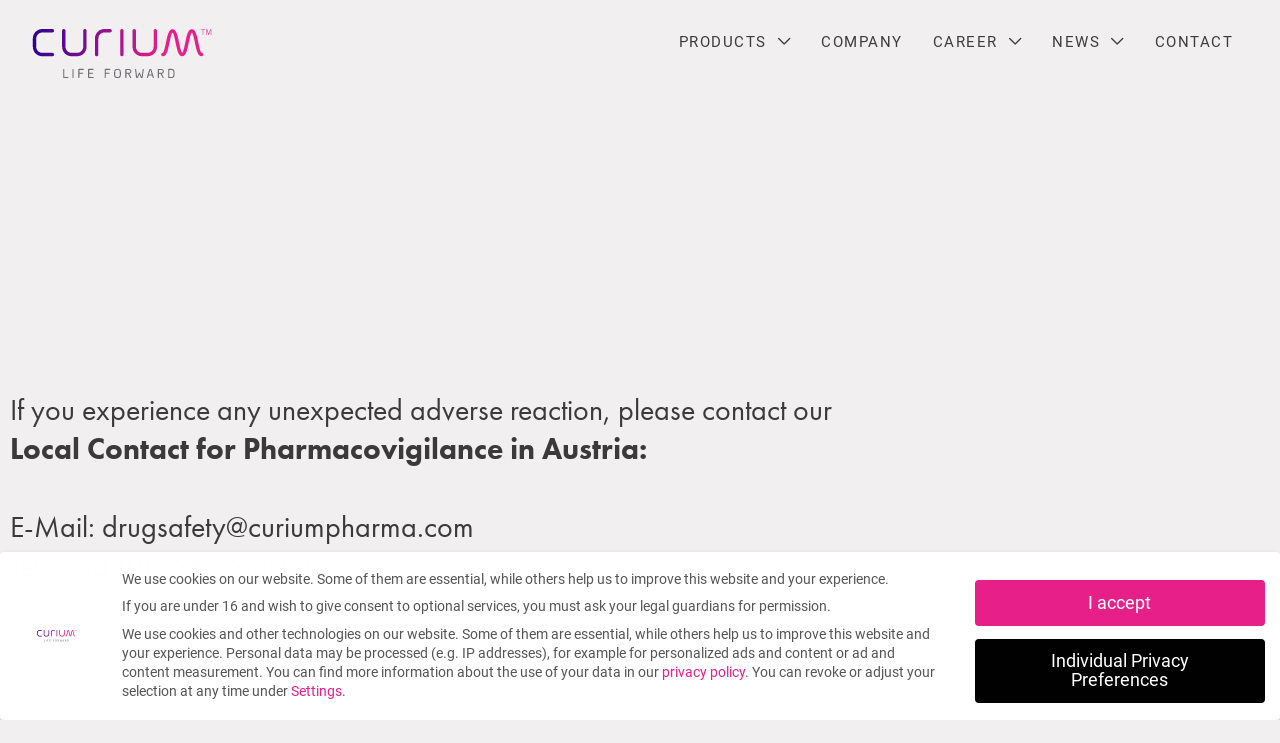

--- FILE ---
content_type: text/html; charset=UTF-8
request_url: https://curium-austria.com/pharmacoviligance
body_size: 19259
content:
<!DOCTYPE html><html lang="en-US"><head><meta charset="UTF-8"><meta name="viewport" content="width=device-width, initial-scale=1"><link rel="profile" href="https://gmpg.org/xfn/11"><title>Pharmacoviligance - Curium Pharma</title><meta name="description" content="If you experience any unexpected adverse reaction, please contact our Local contact for Pharmacovigilance in Austria:E-Mail: drugsafety@curiumpharma.com
Tel.: +43 (0)664 3515021 "><meta name="robots" content="index, follow, max-snippet:-1, max-image-preview:large, max-video-preview:-1"><link rel="canonical" href="https://curium-austria.com/pharmacoviligance"><meta property="og:url" content="https://curium-austria.com/pharmacoviligance"><meta property="og:site_name" content="Curium Pharma"><meta property="og:locale" content="en_US"><meta property="og:type" content="article"><meta property="article:author" content=""><meta property="article:publisher" content=""><meta property="og:title" content="Pharmacoviligance - Curium Pharma"><meta property="og:description" content="If you experience any unexpected adverse reaction, please contact our Local contact for Pharmacovigilance in Austria:E-Mail: drugsafety@curiumpharma.com
Tel.: +43 (0)664 3515021 "><meta property="fb:pages" content=""><meta property="fb:admins" content=""><meta property="fb:app_id" content=""><meta name="twitter:card" content="summary"><meta name="twitter:site" content=""><meta name="twitter:creator" content=""><meta name="twitter:title" content="Pharmacoviligance - Curium Pharma"><meta name="twitter:description" content="If you experience any unexpected adverse reaction, please contact our Local contact for Pharmacovigilance in Austria:E-Mail: drugsafety@curiumpharma.com
Tel.: +43 (0)664 3515021 "><link rel='dns-prefetch' href='//use.typekit.net' /><link data-optimized="2" rel="stylesheet" href="https://curium-austria.com/content/litespeed/css/1ff1b2f9b3c04d4c2fcb0e4a488a2417.css?ver=d2c72" /><link rel="preload" as="image" href="https://curium-austria.com/content/uploads/2022/07/curium-logo.svg"><link rel="preload" as="image" href="https://curium-austria.com/content/uploads/2022/07/curium-logo.svg"><link rel="preload" as="image" href="https://curium-austria.com/content/uploads/2022/07/curium-logo.svg"><link rel="preload" as="image" href="https://curium-austria.com/content/uploads/2022/07/curium-logo.svg"><link rel="preload" as="image" href="https://curium-austria.com/content/uploads/2022/07/curium-logo.svg"> <script src="https://curium-austria.com/app/wp-includes/js/jquery/jquery.min.js?ver=3.7.1" id="jquery-core-js"></script> <script src="https://curium-austria.com/app/wp-includes/js/jquery/jquery-migrate.min.js?ver=3.4.1" id="jquery-migrate-js"></script> <script src="https://curium-austria.com/content/themes/astra/assets/js/minified/flexibility.min.js?ver=4.12.0" id="astra-flexibility-js"></script> <script id="astra-flexibility-js-after">typeof flexibility !== "undefined" && flexibility(document.documentElement);
//# sourceURL=astra-flexibility-js-after</script> <script src="https://curium-austria.com/extensions/elementor/assets/lib/font-awesome/js/v4-shims.min.js?ver=3.34.2" id="font-awesome-4-shim-js"></script> <link rel="apple-touch-icon" sizes="180x180" href="/content/uploads/fbrfg/apple-touch-icon.png"><link rel="icon" type="image/png" sizes="32x32" href="/content/uploads/fbrfg/favicon-32x32.png"><link rel="icon" type="image/png" sizes="16x16" href="/content/uploads/fbrfg/favicon-16x16.png"><link rel="manifest" href="/content/uploads/fbrfg/site.webmanifest"><link rel="shortcut icon" href="/content/uploads/fbrfg/favicon.ico"><meta name="msapplication-TileColor" content="#da532c"><meta name="msapplication-config" content="/content/uploads/fbrfg/browserconfig.xml"><meta name="theme-color" content="#ffffff"><meta name="generator" content="Elementor 3.34.2; features: additional_custom_breakpoints; settings: css_print_method-external, google_font-enabled, font_display-auto"><link rel="icon" href="https://curium-austria.com/content/uploads/2022/07/curium-apple-touch-icon-150x150.png" sizes="32x32" /><link rel="icon" href="https://curium-austria.com/content/uploads/2022/07/curium-apple-touch-icon.png" sizes="192x192" /><link rel="apple-touch-icon" href="https://curium-austria.com/content/uploads/2022/07/curium-apple-touch-icon.png" /><meta name="msapplication-TileImage" content="https://curium-austria.com/content/uploads/2022/07/curium-apple-touch-icon.png" /></head><body itemtype='https://schema.org/WebPage' itemscope='itemscope' class="wp-singular page-template page-template-elementor_header_footer page page-id-2876 wp-custom-logo wp-embed-responsive wp-theme-astra wp-child-theme-1wp ast-desktop ast-page-builder-template ast-no-sidebar astra-4.12.0 ast-header-custom-item-inside group-blog ast-single-post ast-inherit-site-logo-transparent ast-theme-transparent-header ast-above-mobile-menu-align-inline ast-default-menu-enable ast-default-above-menu-enable ast-default-below-menu-enable ast-full-width-layout ast-inherit-site-logo-sticky ast-primary-sticky-enabled elementor-default elementor-template-full-width elementor-kit-232 elementor-page elementor-page-2876 astra-addon-4.12.0"><a
class="skip-link screen-reader-text"
href="#content">
Skip to content</a><div
class="hfeed site" id="page"><header
class="site-header header-main-layout-1 ast-primary-menu-enabled ast-menu-toggle-icon ast-mobile-header-inline ast-above-header-mobile-inline ast-below-header-mobile-inline" id="masthead" itemtype="https://schema.org/WPHeader" itemscope="itemscope" itemid="#masthead"		><div class="main-header-bar-wrap"><div class="main-header-bar"><div class="ast-container"><div class="ast-flex main-header-container"><div class="site-branding"><div
class="ast-site-identity" itemtype="https://schema.org/Organization" itemscope="itemscope"			>
<span class="site-logo-img"><a href="https://curium-austria.com/" class="custom-logo-link" rel="home"><img width="211" height="59" src="https://curium-austria.com/content/uploads/2022/07/curium-logo.svg" class="custom-logo astra-logo-svg" alt="curium logo" decoding="sync" fetchpriority="high"/></a></span></div></div><div class="ast-mobile-menu-buttons"><div class="ast-button-wrap">
<button type="button" class="menu-toggle main-header-menu-toggle  ast-mobile-menu-buttons-minimal "  aria-controls='primary-menu' aria-expanded='false'>
<span class="screen-reader-text">Main Menu</span>
<span class="ast-icon icon-menu-bars"><span class="menu-toggle-icon"></span></span>							</button></div></div><div class="ast-main-header-bar-alignment"><div class="main-header-bar-navigation"><nav class="site-navigation ast-flex-grow-1 navigation-accessibility" id="primary-site-navigation" aria-label="Site Navigation" itemtype="https://schema.org/SiteNavigationElement" itemscope="itemscope"><div class="main-navigation"><ul id="primary-menu" class="main-header-menu ast-menu-shadow ast-nav-menu ast-flex ast-justify-content-flex-end  submenu-with-border ast-mega-menu-enabled"><li id="menu-item-1914" class="menu-item menu-item-type-post_type menu-item-object-page menu-item-has-children menu-item-1914 astra-megamenu-li content-width-mega"><a aria-expanded="false" href="https://curium-austria.com/products" class="menu-link"><span class="ast-icon icon-arrow"></span><span class="menu-text">Products</span><span class="sub-arrow"></span></a><button class="ast-menu-toggle" aria-expanded="false" aria-label="Toggle Menu"><span class="ast-icon icon-arrow"></span></button><ul class="astra-megamenu sub-menu astra-mega-menu-width-content ast-hidden"><li id="menu-item-1928" class="menu-item menu-item-type-custom menu-item-object-custom menu-item-1928"><a href="javascript:void(0);" class="ast-hide-menu-item menu-link"><span class="ast-icon icon-arrow"></span><span class="menu-text">Products</span></a><div class="ast-mm-custom-content ast-mm-template-content"><div data-elementor-type="section" data-elementor-id="646" class="elementor elementor-646" data-elementor-post-type="elementor_library"><section class="elementor-section elementor-top-section elementor-element elementor-element-b16b3ce elementor-section-boxed elementor-section-height-default elementor-section-height-default" data-id="b16b3ce" data-element_type="section" id="i-products-menu"><div class="elementor-container elementor-column-gap-no"><div class="elementor-column elementor-col-50 elementor-top-column elementor-element elementor-element-b84f3c4" data-id="b84f3c4" data-element_type="column"><div class="elementor-widget-wrap elementor-element-populated"><div class="elementor-element elementor-element-52cd467 elementor-widget elementor-widget-heading" data-id="52cd467" data-element_type="widget" data-widget_type="heading.default"><h4 class="elementor-heading-title elementor-size-default">Radiopharmaceuticals</h4></div><div class="elementor-element elementor-element-28345b3 elementor-nav-menu__align-start elementor-nav-menu--dropdown-none elementor-widget elementor-widget-nav-menu" data-id="28345b3" data-element_type="widget" data-settings="{&quot;layout&quot;:&quot;vertical&quot;,&quot;submenu_icon&quot;:{&quot;value&quot;:&quot;&lt;i class=\&quot;\&quot; aria-hidden=\&quot;true\&quot;&gt;&lt;\/i&gt;&quot;,&quot;library&quot;:&quot;&quot;}}" data-widget_type="nav-menu.default"><nav aria-label="Menu" class="elementor-nav-menu--main elementor-nav-menu__container elementor-nav-menu--layout-vertical e--pointer-none"><ul id="menu-1-28345b3" class="elementor-nav-menu sm-vertical"><li class="menu-item menu-item-type-post_type menu-item-object-product-segment menu-item-2243"><a href="https://curium-austria.com/products/efdege" class="elementor-item menu-link">EFDEGE</a></li><li class="menu-item menu-item-type-post_type menu-item-object-product-segment menu-item-2245"><a href="https://curium-austria.com/products/iasodopa-fluorodopa" class="elementor-item menu-link">IASOdopa/Fluorodopa</a></li><li class="menu-item menu-item-type-post_type menu-item-object-product-segment menu-item-2244"><a href="https://curium-austria.com/products/iasocholine-pcolina" class="elementor-item menu-link">IASOcholine/Pcolina</a></li><li class="menu-item menu-item-type-post_type menu-item-object-product-segment menu-item-2246"><a href="https://curium-austria.com/products/iasoflu" class="elementor-item menu-link">IASOflu</a></li><li class="menu-item menu-item-type-post_type menu-item-object-product-segment menu-item-2247"><a href="https://curium-austria.com/products/iasoglio" class="elementor-item menu-link">IASOglio</a></li><li class="menu-item menu-item-type-post_type menu-item-object-product-segment menu-item-2248"><a href="https://curium-austria.com/products/products-for-clinical-studies" class="elementor-item menu-link">Products for Clinical Studies</a></li></ul></nav><nav class="elementor-nav-menu--dropdown elementor-nav-menu__container" aria-hidden="true"><ul id="menu-2-28345b3" class="elementor-nav-menu sm-vertical"><li class="menu-item menu-item-type-post_type menu-item-object-product-segment menu-item-2243"><a href="https://curium-austria.com/products/efdege" class="elementor-item menu-link" tabindex="-1">EFDEGE</a></li><li class="menu-item menu-item-type-post_type menu-item-object-product-segment menu-item-2245"><a href="https://curium-austria.com/products/iasodopa-fluorodopa" class="elementor-item menu-link" tabindex="-1">IASOdopa/Fluorodopa</a></li><li class="menu-item menu-item-type-post_type menu-item-object-product-segment menu-item-2244"><a href="https://curium-austria.com/products/iasocholine-pcolina" class="elementor-item menu-link" tabindex="-1">IASOcholine/Pcolina</a></li><li class="menu-item menu-item-type-post_type menu-item-object-product-segment menu-item-2246"><a href="https://curium-austria.com/products/iasoflu" class="elementor-item menu-link" tabindex="-1">IASOflu</a></li><li class="menu-item menu-item-type-post_type menu-item-object-product-segment menu-item-2247"><a href="https://curium-austria.com/products/iasoglio" class="elementor-item menu-link" tabindex="-1">IASOglio</a></li><li class="menu-item menu-item-type-post_type menu-item-object-product-segment menu-item-2248"><a href="https://curium-austria.com/products/products-for-clinical-studies" class="elementor-item menu-link" tabindex="-1">Products for Clinical Studies</a></li></ul></nav></div></div></div><div class="elementor-column elementor-col-50 elementor-top-column elementor-element elementor-element-20c017e" data-id="20c017e" data-element_type="column"><div class="elementor-widget-wrap elementor-element-populated"><div class="elementor-element elementor-element-861c6b6 elementor-widget elementor-widget-heading" data-id="861c6b6" data-element_type="widget" data-widget_type="heading.default"><h4 class="elementor-heading-title elementor-size-default"><a href="https://curium-austria.com/pharmacoviligance">Pharmacovigilance</a></h4></div></div></div></div></section></div></div></li></ul></li><li id="menu-item-1915" class="menu-item menu-item-type-post_type menu-item-object-page menu-item-1915"><a href="https://curium-austria.com/company" class="menu-link"><span class="ast-icon icon-arrow"></span><span class="menu-text">Company</span><span class="sub-arrow"></span></a></li><li id="menu-item-6155" class="menu-item menu-item-type-custom menu-item-object-custom menu-item-has-children menu-item-6155"><a aria-expanded="false" href="javascript:void(0);" class="menu-link"><span class="ast-icon icon-arrow"></span><span class="menu-text">Career</span><span class="sub-arrow"></span></a><button class="ast-menu-toggle" aria-expanded="false" aria-label="Toggle Menu"><span class="ast-icon icon-arrow"></span></button><ul class="sub-menu"><li id="menu-item-6156" class="menu-item menu-item-type-custom menu-item-object-custom menu-item-6156"><a target="_blank" href="https://www.curiumpharma.com/careers/" class="menu-link"><span class="ast-icon icon-arrow"></span><span class="menu-text">Working for Curium</span></a></li><li id="menu-item-1916" class="menu-item menu-item-type-post_type menu-item-object-page menu-item-1916"><a href="https://curium-austria.com/career" class="menu-link"><span class="ast-icon icon-arrow"></span><span class="menu-text">Vacancies in Austria</span></a></li></ul></li><li id="menu-item-6183" class="menu-item menu-item-type-custom menu-item-object-custom menu-item-has-children menu-item-6183"><a aria-expanded="false" href="javascript:void(0);" class="menu-link"><span class="ast-icon icon-arrow"></span><span class="menu-text">News</span><span class="sub-arrow"></span></a><button class="ast-menu-toggle" aria-expanded="false" aria-label="Toggle Menu"><span class="ast-icon icon-arrow"></span></button><ul class="sub-menu"><li id="menu-item-6184" class="menu-item menu-item-type-custom menu-item-object-custom menu-item-6184"><a target="_blank" href="https://www.curiumpharma.com/news/" class="menu-link"><span class="ast-icon icon-arrow"></span><span class="menu-text">Latest news from Curium</span></a></li><li id="menu-item-1917" class="menu-item menu-item-type-post_type menu-item-object-page menu-item-1917"><a href="https://curium-austria.com/news" class="menu-link"><span class="ast-icon icon-arrow"></span><span class="menu-text">Latest news from Curium Austria</span></a></li></ul></li><li id="menu-item-1918" class="menu-item menu-item-type-post_type menu-item-object-page menu-item-1918"><a href="https://curium-austria.com/contact" class="menu-link"><span class="ast-icon icon-arrow"></span><span class="menu-text">Contact</span><span class="sub-arrow"></span></a></li></ul></div></nav></div></div></div></div></div></div></header><div class="astra-advanced-hook-1987 "><div data-elementor-type="wp-post" data-elementor-id="1987" class="elementor elementor-1987" data-elementor-post-type="astra-advanced-hook"><section class="elementor-section elementor-top-section elementor-element elementor-element-18a685a elementor-section-content-middle elementor-section-boxed elementor-section-height-default elementor-section-height-default" data-id="18a685a" data-element_type="section" data-settings="{&quot;background_background&quot;:&quot;classic&quot;}"><div class="elementor-container elementor-column-gap-wide"><div class="elementor-column elementor-col-100 elementor-top-column elementor-element elementor-element-4dd7af7" data-id="4dd7af7" data-element_type="column"><div class="elementor-widget-wrap"></div></div></div></section></div></div><div id="content" class="site-content"><div class="ast-container"><div data-elementor-type="wp-page" data-elementor-id="2876" class="elementor elementor-2876" data-elementor-post-type="page"><section class="elementor-section elementor-top-section elementor-element elementor-element-c66d4ba elementor-section-boxed elementor-section-height-default elementor-section-height-default elementor-invisible" data-id="c66d4ba" data-element_type="section" data-settings="{&quot;animation&quot;:&quot;fadeInUp&quot;}"><div class="elementor-container elementor-column-gap-default"><div class="elementor-column elementor-col-100 elementor-top-column elementor-element elementor-element-b79e18b" data-id="b79e18b" data-element_type="column"><div class="elementor-widget-wrap elementor-element-populated"><div class="elementor-element elementor-element-3e3593e elementor-widget elementor-widget-text-editor" data-id="3e3593e" data-element_type="widget" data-widget_type="text-editor.default"><h3><span style="font-weight: normal;">If you experience any unexpected adverse reaction, please contact our</span></h3><h3><strong>Local Contact for Pharmacovigilance in Austria:</strong></h3><p></p><h3><span style="font-weight: normal;">E-Mail: &#x64;&#114;u&#x67;&#115;a&#x66;&#101;t&#x79;&#64;c&#x75;&#114;i&#x75;&#109;p&#x68;&#97;r&#x6d;&#97;&#46;&#x63;&#111;m</span></h3><h3><span style="font-weight: normal;">Tel.: +43 (0)664 3515021</span></h3></div></div></div></div></section></div></div></div><div class="astra-advanced-hook-1974 "><div data-elementor-type="wp-post" data-elementor-id="1974" class="elementor elementor-1974" data-elementor-post-type="astra-advanced-hook"><section class="elementor-section elementor-top-section elementor-element elementor-element-cf7cd06 elementor-hidden-desktop elementor-hidden-tablet elementor-hidden-mobile elementor-section-boxed elementor-section-height-default elementor-section-height-default" data-id="cf7cd06" data-element_type="section" data-settings="{&quot;background_background&quot;:&quot;video&quot;,&quot;background_video_link&quot;:&quot;https:\/\/curium-austria.com\/content\/uploads\/2020\/11\/cta.mp4&quot;}"><div class="elementor-background-video-container elementor-hidden-mobile" aria-hidden="true"><video class="elementor-background-video-hosted" autoplay muted playsinline loop></video></div><div class="elementor-background-overlay"></div><div class="elementor-container elementor-column-gap-wide"><div class="elementor-column elementor-col-100 elementor-top-column elementor-element elementor-element-f969a4c" data-id="f969a4c" data-element_type="column" data-settings="{&quot;background_background&quot;:&quot;classic&quot;}"><div class="elementor-widget-wrap elementor-element-populated"><div class="elementor-background-overlay"></div><section class="elementor-section elementor-inner-section elementor-element elementor-element-b3f8330 elementor-section-boxed elementor-section-height-default elementor-section-height-default" data-id="b3f8330" data-element_type="section" data-settings="{&quot;background_background&quot;:&quot;classic&quot;}"><div class="elementor-container elementor-column-gap-default"><div class="elementor-column elementor-col-100 elementor-inner-column elementor-element elementor-element-a83551c elementor-invisible" data-id="a83551c" data-element_type="column" data-settings="{&quot;animation&quot;:&quot;slideInUp&quot;}"><div class="elementor-widget-wrap elementor-element-populated"><div class="elementor-element elementor-element-3bfb3a4 elementor-widget elementor-widget-heading" data-id="3bfb3a4" data-element_type="widget" data-widget_type="heading.default"><h2 class="elementor-heading-title elementor-size-default">Do you want to know more about our products?</h2></div><div class="elementor-element elementor-element-8986a83 elementor-widget elementor-widget-text-editor" data-id="8986a83" data-element_type="widget" data-widget_type="text-editor.default"><p>For inquiries please contact us, we will be happy to assist you!</p></div><div class="elementor-element elementor-element-07335b6 elementor-align-center elementor-widget elementor-widget-button" data-id="07335b6" data-element_type="widget" data-widget_type="button.default">
<a class="elementor-button elementor-button-link elementor-size-sm" href="https://curium-austria.com/contact">
<span class="elementor-button-content-wrapper">
<span class="elementor-button-text">Contact Us now</span>
</span>
</a></div></div></div></div></section></div></div></div></section><section class="elementor-section elementor-top-section elementor-element elementor-element-f7d555e elementor-section-boxed elementor-section-height-default elementor-section-height-default" data-id="f7d555e" data-element_type="section" data-settings="{&quot;background_background&quot;:&quot;video&quot;,&quot;background_video_link&quot;:&quot;https:\/\/curium-austria.com\/content\/uploads\/2020\/11\/cta.mp4&quot;}"><div class="elementor-background-video-container elementor-hidden-mobile" aria-hidden="true"><video class="elementor-background-video-hosted" autoplay muted playsinline loop></video></div><div class="elementor-background-overlay"></div><div class="elementor-container elementor-column-gap-wide"><div class="elementor-column elementor-col-100 elementor-top-column elementor-element elementor-element-ccdcf95" data-id="ccdcf95" data-element_type="column" data-settings="{&quot;background_background&quot;:&quot;classic&quot;}"><div class="elementor-widget-wrap elementor-element-populated"><div class="elementor-background-overlay"></div><section class="elementor-section elementor-inner-section elementor-element elementor-element-ace48d2 elementor-section-boxed elementor-section-height-default elementor-section-height-default" data-id="ace48d2" data-element_type="section" data-settings="{&quot;background_background&quot;:&quot;classic&quot;}"><div class="elementor-container elementor-column-gap-default"><div class="elementor-column elementor-col-100 elementor-inner-column elementor-element elementor-element-3e2712b elementor-invisible" data-id="3e2712b" data-element_type="column" data-settings="{&quot;animation&quot;:&quot;slideInUp&quot;}"><div class="elementor-widget-wrap elementor-element-populated"><div class="elementor-element elementor-element-9d951d9 e-transform e-transform elementor-widget__width-auto elementor-widget-divider--separator-type-pattern elementor-widget-divider--view-line elementor-invisible elementor-widget elementor-widget-divider" data-id="9d951d9" data-element_type="widget" data-settings="{&quot;_transform_flipY_effect&quot;:&quot;transform&quot;,&quot;_animation&quot;:&quot;fadeInDown&quot;,&quot;_transform_scale_effect&quot;:{&quot;unit&quot;:&quot;px&quot;,&quot;size&quot;:0.7,&quot;sizes&quot;:[]},&quot;_transform_scale_effect_tablet&quot;:{&quot;unit&quot;:&quot;px&quot;,&quot;size&quot;:&quot;&quot;,&quot;sizes&quot;:[]},&quot;_transform_scale_effect_mobile&quot;:{&quot;unit&quot;:&quot;px&quot;,&quot;size&quot;:&quot;&quot;,&quot;sizes&quot;:[]}}" data-widget_type="divider.default"><div class="elementor-divider" style="--divider-pattern-url: url(&quot;data:image/svg+xml,%3Csvg xmlns=&#039;http://www.w3.org/2000/svg&#039; preserveAspectRatio=&#039;none&#039; overflow=&#039;visible&#039; height=&#039;100%&#039; viewBox=&#039;0 0 24 24&#039; fill=&#039;none&#039; stroke=&#039;black&#039; stroke-width=&#039;2&#039; stroke-linecap=&#039;square&#039; stroke-miterlimit=&#039;10&#039;%3E%3Cpath d=&#039;M0,6c6,0,6,13,12,13S18,6,24,6&#039;/%3E%3C/svg%3E&quot;);">
<span class="elementor-divider-separator">
</span></div></div><div class="elementor-element elementor-element-1ecca11 elementor-widget elementor-widget-heading" data-id="1ecca11" data-element_type="widget" data-widget_type="heading.default"><h2 class="elementor-heading-title elementor-size-default">Find out more about Curium’s global footprint</h2></div><div class="elementor-element elementor-element-ed3ba98 elementor-widget elementor-widget-spacer" data-id="ed3ba98" data-element_type="widget" data-widget_type="spacer.default"><div class="elementor-spacer"><div class="elementor-spacer-inner"></div></div></div><div class="elementor-element elementor-element-5f8ccdb elementor-align-center elementor-widget elementor-widget-button" data-id="5f8ccdb" data-element_type="widget" data-widget_type="button.default">
<a class="elementor-button elementor-button-link elementor-size-sm" href="https://www.curiumpharma.com/">
<span class="elementor-button-content-wrapper">
<span class="elementor-button-text">Visit our global site</span>
</span>
</a></div></div></div></div></section></div></div></div></section></div></div><footer data-elementor-type="footer" data-elementor-id="480" class="elementor elementor-480 elementor-location-footer" data-elementor-post-type="elementor_library"><section class="elementor-section elementor-top-section elementor-element elementor-element-9ee05da elementor-section-content-top elementor-section-boxed elementor-section-height-default elementor-section-height-default" data-id="9ee05da" data-element_type="section" data-settings="{&quot;background_background&quot;:&quot;classic&quot;}"><div class="elementor-container elementor-column-gap-wide"><div class="elementor-column elementor-col-25 elementor-top-column elementor-element elementor-element-0ff800e" data-id="0ff800e" data-element_type="column"><div class="elementor-widget-wrap elementor-element-populated"><div class="elementor-element elementor-element-a68e766 elementor-widget elementor-widget-image" data-id="a68e766" data-element_type="widget" data-widget_type="image.default">
<img width="211" height="59" src="https://curium-austria.com/content/uploads/2022/07/curium-logo.svg" class="attachment-large size-large wp-image-5103 astra-logo-svg" alt="curium logo" fetchpriority="high" decoding="sync"/></div><div class="elementor-element elementor-element-0f25df4 elementor-widget elementor-widget-html" data-id="0f25df4" data-element_type="widget" data-widget_type="html.default"> <script data-no-merge="">jQuery(document).ready(function($) {
        var hash = window.location.hash;
        if(hash == "#redirect") {
            setTimeout(function() {
                var btn = 'a#redirectpopup';
                jQuery(btn).trigger( "click" );
            }, 500);
        }
    });</script> <script id="sticky-header-script">// Hide Header on on scroll down
var didScroll;
var lastScrollTop = 0;
var delta = 5;
var navbarHeight = jQuery('header').outerHeight();

jQuery(window).scroll(function(event){
    didScroll = true;
});

setInterval(function() {
    if (didScroll) {
        hasScrolled();
        didScroll = false;
    }
}, 250);

function hasScrolled() {
    var st = jQuery(this).scrollTop();
    if(Math.abs(lastScrollTop - st) <= delta)
        return;
    
    if (st > lastScrollTop && st > navbarHeight){
        jQuery('header').removeClass('nav-down').addClass('nav-up');
    } else {
        if(st + jQuery(window).height() < jQuery(document).height()) {
            jQuery('header').removeClass('nav-up').addClass('nav-down');
        }
    }
    lastScrollTop = st;
}</script> </div><div class="elementor-element elementor-element-6baa658 elementor-widget elementor-widget-spacer" data-id="6baa658" data-element_type="widget" data-widget_type="spacer.default"><div class="elementor-spacer"><div class="elementor-spacer-inner"></div></div></div><div class="elementor-element elementor-element-70db034 elementor-widget elementor-widget-heading" data-id="70db034" data-element_type="widget" data-widget_type="heading.default"><h5 class="elementor-heading-title elementor-size-default">Curium Austria GmbH <br>
Grazer Straße 18 <br>
A-8071 Hausmannstätten</h5></div><div class="elementor-element elementor-element-a67be93 elementor-widget elementor-widget-spacer" data-id="a67be93" data-element_type="widget" data-widget_type="spacer.default"><div class="elementor-spacer"><div class="elementor-spacer-inner"></div></div></div><div class="elementor-element elementor-element-7a1ac11 elementor-widget elementor-widget-heading" data-id="7a1ac11" data-element_type="widget" data-widget_type="heading.default"><h5 class="elementor-heading-title elementor-size-default">Production site Curium Austria Linz: <br>
Seilerstätte 4, A-4020 Linz<br><br>Production site Curium Austria Klagenfurt: <br>
St. Veiter Straße 47, A-9020 Klagenfurt<br></h5></div><div class="elementor-element elementor-element-a861e10 elementor-widget elementor-widget-spacer" data-id="a861e10" data-element_type="widget" data-widget_type="spacer.default"><div class="elementor-spacer"><div class="elementor-spacer-inner"></div></div></div><div class="elementor-element elementor-element-136a85a elementor-widget elementor-widget-spacer" data-id="136a85a" data-element_type="widget" data-widget_type="spacer.default"><div class="elementor-spacer"><div class="elementor-spacer-inner"></div></div></div></div></div><div class="elementor-column elementor-col-25 elementor-top-column elementor-element elementor-element-440d5f3" data-id="440d5f3" data-element_type="column"><div class="elementor-widget-wrap elementor-element-populated"><div class="elementor-element elementor-element-3e87280 elementor-widget elementor-widget-heading" data-id="3e87280" data-element_type="widget" data-widget_type="heading.default"><h4 class="elementor-heading-title elementor-size-default">Radiopharmaceuticals</h4></div><div class="elementor-element elementor-element-acb701a elementor-nav-menu--dropdown-none elementor-widget elementor-widget-nav-menu" data-id="acb701a" data-element_type="widget" data-settings="{&quot;layout&quot;:&quot;vertical&quot;,&quot;submenu_icon&quot;:{&quot;value&quot;:&quot;&lt;i class=\&quot;fas fa-caret-down\&quot; aria-hidden=\&quot;true\&quot;&gt;&lt;\/i&gt;&quot;,&quot;library&quot;:&quot;fa-solid&quot;}}" data-widget_type="nav-menu.default"><nav aria-label="Menu" class="elementor-nav-menu--main elementor-nav-menu__container elementor-nav-menu--layout-vertical e--pointer-none"><ul id="menu-1-acb701a" class="elementor-nav-menu sm-vertical"><li class="menu-item menu-item-type-post_type menu-item-object-product-segment menu-item-2243"><a href="https://curium-austria.com/products/efdege" class="elementor-item menu-link">EFDEGE</a></li><li class="menu-item menu-item-type-post_type menu-item-object-product-segment menu-item-2245"><a href="https://curium-austria.com/products/iasodopa-fluorodopa" class="elementor-item menu-link">IASOdopa/Fluorodopa</a></li><li class="menu-item menu-item-type-post_type menu-item-object-product-segment menu-item-2244"><a href="https://curium-austria.com/products/iasocholine-pcolina" class="elementor-item menu-link">IASOcholine/Pcolina</a></li><li class="menu-item menu-item-type-post_type menu-item-object-product-segment menu-item-2246"><a href="https://curium-austria.com/products/iasoflu" class="elementor-item menu-link">IASOflu</a></li><li class="menu-item menu-item-type-post_type menu-item-object-product-segment menu-item-2247"><a href="https://curium-austria.com/products/iasoglio" class="elementor-item menu-link">IASOglio</a></li><li class="menu-item menu-item-type-post_type menu-item-object-product-segment menu-item-2248"><a href="https://curium-austria.com/products/products-for-clinical-studies" class="elementor-item menu-link">Products for Clinical Studies</a></li></ul></nav><nav class="elementor-nav-menu--dropdown elementor-nav-menu__container" aria-hidden="true"><ul id="menu-2-acb701a" class="elementor-nav-menu sm-vertical"><li class="menu-item menu-item-type-post_type menu-item-object-product-segment menu-item-2243"><a href="https://curium-austria.com/products/efdege" class="elementor-item menu-link" tabindex="-1">EFDEGE</a></li><li class="menu-item menu-item-type-post_type menu-item-object-product-segment menu-item-2245"><a href="https://curium-austria.com/products/iasodopa-fluorodopa" class="elementor-item menu-link" tabindex="-1">IASOdopa/Fluorodopa</a></li><li class="menu-item menu-item-type-post_type menu-item-object-product-segment menu-item-2244"><a href="https://curium-austria.com/products/iasocholine-pcolina" class="elementor-item menu-link" tabindex="-1">IASOcholine/Pcolina</a></li><li class="menu-item menu-item-type-post_type menu-item-object-product-segment menu-item-2246"><a href="https://curium-austria.com/products/iasoflu" class="elementor-item menu-link" tabindex="-1">IASOflu</a></li><li class="menu-item menu-item-type-post_type menu-item-object-product-segment menu-item-2247"><a href="https://curium-austria.com/products/iasoglio" class="elementor-item menu-link" tabindex="-1">IASOglio</a></li><li class="menu-item menu-item-type-post_type menu-item-object-product-segment menu-item-2248"><a href="https://curium-austria.com/products/products-for-clinical-studies" class="elementor-item menu-link" tabindex="-1">Products for Clinical Studies</a></li></ul></nav></div></div></div><div class="elementor-column elementor-col-25 elementor-top-column elementor-element elementor-element-9b8b311" data-id="9b8b311" data-element_type="column"><div class="elementor-widget-wrap elementor-element-populated"><div class="elementor-element elementor-element-255d8cb elementor-widget elementor-widget-heading" data-id="255d8cb" data-element_type="widget" data-widget_type="heading.default"><h4 class="elementor-heading-title elementor-size-default">Navigation</h4></div><div class="elementor-element elementor-element-23f660b elementor-nav-menu--dropdown-none elementor-widget elementor-widget-nav-menu" data-id="23f660b" data-element_type="widget" data-settings="{&quot;layout&quot;:&quot;vertical&quot;,&quot;submenu_icon&quot;:{&quot;value&quot;:&quot;&lt;i class=\&quot;\&quot; aria-hidden=\&quot;true\&quot;&gt;&lt;\/i&gt;&quot;,&quot;library&quot;:&quot;&quot;}}" data-widget_type="nav-menu.default"><nav aria-label="Menu" class="elementor-nav-menu--main elementor-nav-menu__container elementor-nav-menu--layout-vertical e--pointer-none"><ul id="menu-1-23f660b" class="elementor-nav-menu sm-vertical"><li class="menu-item menu-item-type-post_type menu-item-object-page menu-item-6326"><a href="https://curium-austria.com/products" class="elementor-item menu-link">Products</a></li><li class="menu-item menu-item-type-post_type menu-item-object-page menu-item-6325"><a href="https://curium-austria.com/company" class="elementor-item menu-link">Company</a></li><li class="menu-item menu-item-type-post_type menu-item-object-page menu-item-6329"><a href="https://curium-austria.com/career" class="elementor-item menu-link">Career</a></li><li class="menu-item menu-item-type-post_type menu-item-object-page menu-item-6328"><a href="https://curium-austria.com/news" class="elementor-item menu-link">News</a></li><li class="menu-item menu-item-type-post_type menu-item-object-page menu-item-6327"><a href="https://curium-austria.com/contact" class="elementor-item menu-link">Contact</a></li></ul></nav><nav class="elementor-nav-menu--dropdown elementor-nav-menu__container" aria-hidden="true"><ul id="menu-2-23f660b" class="elementor-nav-menu sm-vertical"><li class="menu-item menu-item-type-post_type menu-item-object-page menu-item-6326"><a href="https://curium-austria.com/products" class="elementor-item menu-link" tabindex="-1">Products</a></li><li class="menu-item menu-item-type-post_type menu-item-object-page menu-item-6325"><a href="https://curium-austria.com/company" class="elementor-item menu-link" tabindex="-1">Company</a></li><li class="menu-item menu-item-type-post_type menu-item-object-page menu-item-6329"><a href="https://curium-austria.com/career" class="elementor-item menu-link" tabindex="-1">Career</a></li><li class="menu-item menu-item-type-post_type menu-item-object-page menu-item-6328"><a href="https://curium-austria.com/news" class="elementor-item menu-link" tabindex="-1">News</a></li><li class="menu-item menu-item-type-post_type menu-item-object-page menu-item-6327"><a href="https://curium-austria.com/contact" class="elementor-item menu-link" tabindex="-1">Contact</a></li></ul></nav></div></div></div><div class="elementor-column elementor-col-25 elementor-top-column elementor-element elementor-element-c8b03b6" data-id="c8b03b6" data-element_type="column"><div class="elementor-widget-wrap elementor-element-populated"><div class="elementor-element elementor-element-9eadce9 elementor-widget elementor-widget-heading" data-id="9eadce9" data-element_type="widget" data-widget_type="heading.default"><h4 class="elementor-heading-title elementor-size-default">More</h4></div><div class="elementor-element elementor-element-d2375cd elementor-icon-list--layout-traditional elementor-list-item-link-full_width elementor-widget elementor-widget-icon-list" data-id="d2375cd" data-element_type="widget" data-widget_type="icon-list.default"><ul class="elementor-icon-list-items"><li class="elementor-icon-list-item">
<a href="https://www.curiumpharma.com" target="_blank"><span class="elementor-icon-list-text">Curium global website</span>
</a></li></ul></div><div class="elementor-element elementor-element-ecc4d3c elementor-hidden-desktop elementor-hidden-tablet elementor-hidden-phone elementor-widget elementor-widget-heading" data-id="ecc4d3c" data-element_type="widget" data-widget_type="heading.default"><h4 class="elementor-heading-title elementor-size-default"><a href="https://curium-austria.com/pharmacoviligance">Pharmacovigilance</a></h4></div><div class="elementor-element elementor-element-f99bd19 elementor-hidden-desktop elementor-hidden-tablet elementor-hidden-mobile elementor-widget elementor-widget-heading" data-id="f99bd19" data-element_type="widget" data-widget_type="heading.default"><h4 class="elementor-heading-title elementor-size-default"><a href="https://curium-austria.com/downloads">Downloads</a></h4></div><div class="elementor-element elementor-element-d6a71d6 elementor-hidden-desktop elementor-hidden-tablet elementor-hidden-mobile elementor-widget elementor-widget-heading" data-id="d6a71d6" data-element_type="widget" data-widget_type="heading.default"><h4 class="elementor-heading-title elementor-size-default"><a href="https://www.curiumpharma.com/de/">Curium Pharma</a></h4></div><div class="elementor-element elementor-element-321a244 elementor-hidden-desktop elementor-hidden-tablet elementor-hidden-mobile elementor-widget elementor-widget-button" data-id="321a244" data-element_type="widget" data-widget_type="button.default">
<a class="elementor-button elementor-button-link elementor-size-sm" href="#elementor-action%3Aaction%3Dpopup%3Aopen%26settings%3DeyJpZCI6IjYxNjAiLCJ0b2dnbGUiOmZhbHNlfQ%3D%3D" id="redirectpopup">
<span class="elementor-button-content-wrapper">
<span class="elementor-button-text">IASON REDIRECT POPUP</span>
</span>
</a></div></div></div></div></section><section class="elementor-section elementor-top-section elementor-element elementor-element-22d766b8 elementor-section-boxed elementor-section-height-default elementor-section-height-default" data-id="22d766b8" data-element_type="section" data-settings="{&quot;background_background&quot;:&quot;classic&quot;}"><div class="elementor-container elementor-column-gap-wide"><div class="elementor-column elementor-col-50 elementor-top-column elementor-element elementor-element-6a74452c" data-id="6a74452c" data-element_type="column"><div class="elementor-widget-wrap elementor-element-populated"><div class="elementor-element elementor-element-133cee53 elementor-widget__width-auto elementor-widget elementor-widget-heading" data-id="133cee53" data-element_type="widget" data-widget_type="heading.default"><div class="elementor-heading-title elementor-size-default">© 2026 IASON</div></div><div class="elementor-element elementor-element-d6642da elementor-widget__width-auto elementor-widget elementor-widget-heading" data-id="d6642da" data-element_type="widget" data-widget_type="heading.default"><div class="elementor-heading-title elementor-size-default">/ 				<a href="https://zeitgeist.co" title="Zeitgeist - Branding Agency Vienna - Advertising Agency in Austria: Brand Strategy, CI and Branding Design" target="_blank" rel="noopener follow"><b>ZEITGEIST</b></a> &amp; <a href="https://zeitgeistdigital.com" title="Zeitgeist Digital - Elementor Agency - Advertising Agency in Austria: Web Design, Web Development" target="_blank" rel="noopener follow"><b>ZG Digital</b></a></div></div></div></div><div class="elementor-column elementor-col-66 elementor-top-column elementor-element elementor-element-53fa309e" data-id="53fa309e" data-element_type="column"><div class="elementor-widget-wrap elementor-element-populated"><div class="elementor-element elementor-element-17c76814 elementor-icon-list--layout-inline elementor-align-end elementor-widget__width-auto elementor-mobile-align-start elementor-list-item-link-full_width elementor-widget elementor-widget-icon-list" data-id="17c76814" data-element_type="widget" data-widget_type="icon-list.default"><ul class="elementor-icon-list-items elementor-inline-items"><li class="elementor-icon-list-item elementor-inline-item">
<a href="https://curium-austria.com/datenschutz"><span class="elementor-icon-list-text">Privacy Policy  </span>
</a></li><li class="elementor-icon-list-item elementor-inline-item">
<a href="https://curium-austria.com/imprint"><span class="elementor-icon-list-text">Imprint</span>
</a></li></ul></div></div></div></div></section></footer></div> <script type="speculationrules">{"prefetch":[{"source":"document","where":{"and":[{"href_matches":"/*"},{"not":{"href_matches":["/app/wp-*.php","/app/wp-admin/*","/content/uploads/*","/content/*","/extensions/*","/content/themes/1wp/*","/content/themes/astra/*","/*\\?(.+)"]}},{"not":{"selector_matches":"a[rel~=\"nofollow\"]"}},{"not":{"selector_matches":".no-prefetch, .no-prefetch a"}}]},"eagerness":"conservative"}]}</script> <script type="text/javascript">(function() {
					// Global page view and session tracking for UAEL Modal Popup feature
					try {
						// Session tracking: increment if this is a new session
						
						// Check if any popup on this page uses current page tracking
						var hasCurrentPageTracking = false;
						var currentPagePopups = [];
						// Check all modal popups on this page for current page tracking
						if (typeof jQuery !== 'undefined') {
							jQuery('.uael-modal-parent-wrapper').each(function() {
								var scope = jQuery(this).data('page-views-scope');
								var enabled = jQuery(this).data('page-views-enabled');
								var popupId = jQuery(this).attr('id').replace('-overlay', '');	
								if (enabled === 'yes' && scope === 'current') {
									hasCurrentPageTracking = true;
									currentPagePopups.push(popupId);
								}
							});
						}
						// Global tracking: ALWAYS increment if ANY popup on the site uses global tracking
												// Current page tracking: increment per-page counters
						if (hasCurrentPageTracking && currentPagePopups.length > 0) {
							var currentUrl = window.location.href;
							var urlKey = 'uael_page_views_' + btoa(currentUrl).replace(/[^a-zA-Z0-9]/g, '').substring(0, 50);
							var currentPageViews = parseInt(localStorage.getItem(urlKey) || '0');
							currentPageViews++;
							localStorage.setItem(urlKey, currentPageViews.toString());
							// Store URL mapping for each popup
							for (var i = 0; i < currentPagePopups.length; i++) {
								var popupUrlKey = 'uael_popup_' + currentPagePopups[i] + '_url_key';
								localStorage.setItem(popupUrlKey, urlKey);
							}
						}
					} catch (e) {
						// Silently fail if localStorage is not available
					}
				})();</script> <div id="ast-scroll-top" tabindex="0" class="ast-scroll-top-icon ast-scroll-to-top-right" data-on-devices="both">
<span class="screen-reader-text">Scroll to Top</span></div><div data-elementor-type="popup" data-elementor-id="6160" class="elementor elementor-6160 elementor-location-popup" data-elementor-settings="{&quot;entrance_animation&quot;:&quot;fadeInUp&quot;,&quot;exit_animation&quot;:&quot;fadeInDown&quot;,&quot;entrance_animation_duration&quot;:{&quot;unit&quot;:&quot;px&quot;,&quot;size&quot;:1,&quot;sizes&quot;:[]},&quot;close_automatically&quot;:6,&quot;prevent_scroll&quot;:&quot;yes&quot;,&quot;a11y_navigation&quot;:&quot;yes&quot;,&quot;triggers&quot;:[],&quot;timing&quot;:[]}" data-elementor-post-type="elementor_library"><section class="elementor-section elementor-top-section elementor-element elementor-element-bce8cc4 elementor-section-boxed elementor-section-height-default elementor-section-height-default" data-id="bce8cc4" data-element_type="section"><div class="elementor-container elementor-column-gap-wider"><div class="elementor-column elementor-col-100 elementor-top-column elementor-element elementor-element-d21f70d" data-id="d21f70d" data-element_type="column"><div class="elementor-widget-wrap elementor-element-populated"><section class="elementor-section elementor-inner-section elementor-element elementor-element-36ef812 elementor-section-boxed elementor-section-height-default elementor-section-height-default" data-id="36ef812" data-element_type="section"><div class="elementor-container elementor-column-gap-no"><div class="elementor-column elementor-col-100 elementor-inner-column elementor-element elementor-element-335f19f" data-id="335f19f" data-element_type="column"><div class="elementor-widget-wrap elementor-element-populated"><div class="elementor-element elementor-element-edccf4f elementor-widget__width-auto elementor-widget elementor-widget-image" data-id="edccf4f" data-element_type="widget" data-widget_type="image.default">
<img width="517" height="650" src="https://curium-austria.com/content/uploads/2020/12/IASON-Logo_alt.svg" class="attachment-medium_large size-medium_large wp-image-798" alt="Iason Logo Alt" /></div><div class="elementor-element elementor-element-d5bc6af elementor-widget__width-auto elementor-view-default elementor-widget elementor-widget-icon" data-id="d5bc6af" data-element_type="widget" data-widget_type="icon.default"><div class="elementor-icon-wrapper"><div class="elementor-icon">
<i aria-hidden="true" class="fas fa-long-arrow-alt-right"></i></div></div></div><div class="elementor-element elementor-element-093905e elementor-widget__width-auto elementor-widget elementor-widget-image" data-id="093905e" data-element_type="widget" data-widget_type="image.default">
<img width="211" height="59" src="https://curium-austria.com/content/uploads/2022/07/curium-logo.svg" class="attachment-medium_large size-medium_large wp-image-5103 astra-logo-svg" alt="curium logo" fetchpriority="high" decoding="sync"/></div></div></div></div></section><div class="elementor-element elementor-element-cd495b8 elementor-widget elementor-widget-spacer" data-id="cd495b8" data-element_type="widget" data-widget_type="spacer.default"><div class="elementor-spacer"><div class="elementor-spacer-inner"></div></div></div><div class="elementor-element elementor-element-3823281 elementor-widget elementor-widget-heading" data-id="3823281" data-element_type="widget" data-widget_type="heading.default"><h2 class="elementor-heading-title elementor-size-default">Welcome to our new website</h2></div><div class="elementor-element elementor-element-c3cb28f elementor-widget elementor-widget-heading" data-id="c3cb28f" data-element_type="widget" data-widget_type="heading.default"><div class="elementor-heading-title elementor-size-default">You've been redirected from iason.eu to our new domain curium-austria.com</div></div><div class="elementor-element elementor-element-2b688a8 elementor-widget elementor-widget-text-editor" data-id="2b688a8" data-element_type="widget" data-widget_type="text-editor.default"><p>Curium acquired IASON in June of 2021, further expanding its footprint in Europe for its broad portfolio of life saving diagnostic solutions. Learn more on <a href="https://www.curiumpharma.com/2021/06/01/curium-acquires-austrian-radiopharmaceuticals-company-iason/" target="_blank" rel="noopener">Curium&#8217;s website</a></p></div></div></div></div></section></div><div data-nosnippet><script id="BorlabsCookieBoxWrap" type="text/template"><div
    id="BorlabsCookieBox"
    class="BorlabsCookie"
    role="dialog"
    aria-describedby="CookieBoxTextDescription"
    aria-modal="true"
>
    <div class="bottom-center" style="display: none;">
        <div class="_brlbs-bar-wrap">
            <div class="_brlbs-bar _brlbs-bar-slim">
                <div class="cookie-box">
                    <div class="container">
                        <div class="row align-items-center">
                                                            <div class="col-2 col-sm-1 text-center _brlbs-no-padding-right">
                                    <img
width="32" height="32" class="cookie-logo" src="https://curium-austria.com/content/uploads/2022/07/curium-logo.svg" srcset="https://curium-austria.com/content/uploads/2022/07/curium-logo.svg, https://curium-austria.com/content/uploads/2022/07/curium-logo.svg 2x" alt="Privacy Preference" aria-hidden="true" fetchpriority="high" decoding="sync">
                                </div>
                            
                            <div class="col-10 col-sm-8">
                                <p id="CookieBoxTextDescription">
                                    <span class="_brlbs-paragraph _brlbs-text-description">We use cookies on our website. Some of them are essential, while others help us to improve this website and your experience.</span> <span class="_brlbs-paragraph _brlbs-text-confirm-age">If you are under 16 and wish to give consent to optional services, you must ask your legal guardians for permission.</span> <span class="_brlbs-paragraph _brlbs-text-technology">We use cookies and other technologies on our website. Some of them are essential, while others help us to improve this website and your experience.</span> <span class="_brlbs-paragraph _brlbs-text-personal-data">Personal data may be processed (e.g. IP addresses), for example for personalized ads and content or ad and content measurement.</span> <span class="_brlbs-paragraph _brlbs-text-more-information">You can find more information about the use of your data in our <a class="_brlbs-cursor" href="https://curium-austria.com/cookies-daten">privacy policy</a>.</span> <span class="_brlbs-paragraph _brlbs-text-revoke">You can revoke or adjust your selection at any time under <a class="_brlbs-cursor" href="#" data-cookie-individual>Settings</a>.</span>                                </p>

                                <p class="_brlbs-actions">
                                    
                                                                    </p>
                            </div>

                            <div class="col-12 col-sm-3">
                                <p class="_brlbs-actions-mobile">
                                    
                                                                    </p>

                                <p class="_brlbs-accept">
                                    <a
                                        href="#"
                                        tabindex="0"
                                        role="button"
                                        id="CookieBoxSaveButton"
                                        class="_brlbs-btn _brlbs-btn-accept-all _brlbs-cursor"
                                        data-cookie-accept
                                    >
                                        I accept                                    </a>
                                </p>

                                
                                    <p class="_brlbs-manage-btn">
                                        <a
                                            href="#"
                                            tabindex="0"
                                            role="button"
                                            class="_brlbs-cursor _brlbs-btn"
                                            data-cookie-individual
                                        >
                                            Individual Privacy Preferences                                        </a>

                                    </p>

                                                            </div>
                        </div>
                    </div>
                </div>

                <div
    class="cookie-preference"
    aria-hidden="true"
    role="dialog"
    aria-describedby="CookiePrefDescription"
    aria-modal="true"
>
    <div class="container not-visible">
        <div class="row no-gutters">
            <div class="col-12">
                <div class="row no-gutters align-items-top">
                    <div class="col-12">
                        <div class="_brlbs-flex-center">
                                                    <img
width="32" height="32" class="cookie-logo" src="https://curium-austria.com/content/uploads/2022/07/curium-logo.svg" srcset="https://curium-austria.com/content/uploads/2022/07/curium-logo.svg, https://curium-austria.com/content/uploads/2022/07/curium-logo.svg 2x" alt="Privacy Preference" fetchpriority="high" decoding="sync">
                                                    <span role="heading" aria-level="3" class="_brlbs-h3">Privacy Preference</span>
                        </div>

                        <p id="CookiePrefDescription">
                            <span class="_brlbs-paragraph _brlbs-text-confirm-age">If you are under 16 and wish to give consent to optional services, you must ask your legal guardians for permission.</span> <span class="_brlbs-paragraph _brlbs-text-technology">We use cookies and other technologies on our website. Some of them are essential, while others help us to improve this website and your experience.</span> <span class="_brlbs-paragraph _brlbs-text-personal-data">Personal data may be processed (e.g. IP addresses), for example for personalized ads and content or ad and content measurement.</span> <span class="_brlbs-paragraph _brlbs-text-more-information">You can find more information about the use of your data in our <a class="_brlbs-cursor" href="https://curium-austria.com/cookies-daten">privacy policy</a>.</span> <span class="_brlbs-paragraph _brlbs-text-description">Here you will find an overview of all cookies used. You can give your consent to whole categories or display further information and select certain cookies.</span>                        </p>

                        <div class="row no-gutters align-items-center">
                            <div class="col-12 col-sm-7">
                                <p class="_brlbs-accept">
                                                                            <a
                                            href="#"
                                            class="_brlbs-btn _brlbs-btn-accept-all _brlbs-cursor"
                                            tabindex="0"
                                            role="button"
                                            data-cookie-accept-all
                                        >
                                            Accept all                                        </a>
                                        
                                    <a
                                        href="#"
                                        id="CookiePrefSave"
                                        tabindex="0"
                                        role="button"
                                        class="_brlbs-btn _brlbs-cursor"
                                        data-cookie-accept
                                    >
                                        Save                                    </a>

                                                                    </p>
                            </div>

                            <div class="col-12 col-sm-5">
                                <p class="_brlbs-refuse">
                                    <a
                                        href="#"
                                        class="_brlbs-cursor"
                                        tabindex="0"
                                        role="button"
                                        data-cookie-back
                                    >
                                        Back                                    </a>

                                                                    </p>
                            </div>
                        </div>
                    </div>
                </div>

                <div data-cookie-accordion>
                                            <fieldset>
                            <legend class="sr-only">Privacy Preference</legend>

                                                                                                <div class="bcac-item">
                                        <div class="d-flex flex-row">
                                            <label class="w-75">
                                                <span role="heading" aria-level="4" class="_brlbs-h4">Essential (1)</span>
                                            </label>

                                            <div class="w-25 text-right">
                                                                                            </div>
                                        </div>

                                        <div class="d-block">
                                            <p>Essential cookies enable basic functions and are necessary for the proper function of the website.</p>

                                            <p class="text-center">
                                                <a
                                                    href="#"
                                                    class="_brlbs-cursor d-block"
                                                    tabindex="0"
                                                    role="button"
                                                    data-cookie-accordion-target="essential"
                                                >
                                                    <span data-cookie-accordion-status="show">
                                                        Show Cookie Information                                                    </span>

                                                    <span data-cookie-accordion-status="hide" class="borlabs-hide">
                                                        Hide Cookie Information                                                    </span>
                                                </a>
                                            </p>
                                        </div>

                                        <div
                                            class="borlabs-hide"
                                            data-cookie-accordion-parent="essential"
                                        >
                                                                                            <table>
                                                    
                                                    <tr>
                                                        <th scope="row">Name</th>
                                                        <td>
                                                            <label>
                                                                Borlabs Cookie                                                            </label>
                                                        </td>
                                                    </tr>

                                                    <tr>
                                                        <th scope="row">Provider</th>
                                                        <td>Owner of this website<span>, </span><a href="https://curium-austria.com/imprint">Imprint</a></td>
                                                    </tr>

                                                                                                            <tr>
                                                            <th scope="row">Purpose</th>
                                                            <td>Saves the visitors preferences selected in the Cookie Box of Borlabs Cookie.</td>
                                                        </tr>
                                                        
                                                    
                                                    
                                                                                                            <tr>
                                                            <th scope="row">Cookie Name</th>
                                                            <td>borlabs-cookie</td>
                                                        </tr>
                                                        
                                                                                                            <tr>
                                                            <th scope="row">Cookie Expiry</th>
                                                            <td>1 Year</td>
                                                        </tr>
                                                                                                        </table>
                                                                                        </div>
                                    </div>
                                                                                                                                                                                                                                                                        <div class="bcac-item">
                                        <div class="d-flex flex-row">
                                            <label class="w-75">
                                                <span role="heading" aria-level="4" class="_brlbs-h4">External Media (7)</span>
                                            </label>

                                            <div class="w-25 text-right">
                                                                                                    <label class="_brlbs-btn-switch">
                                                        <span class="sr-only">External Media</span>
                                                        <input
                                                            tabindex="0"
                                                            id="borlabs-cookie-group-external-media"
                                                            type="checkbox"
                                                            name="cookieGroup[]"
                                                            value="external-media"
                                                             checked                                                            data-borlabs-cookie-switch
                                                        />
                                                        <span class="_brlbs-slider"></span>
                                                        <span
                                                            class="_brlbs-btn-switch-status"
                                                            data-active="On"
                                                            data-inactive="Off">
                                                        </span>
                                                    </label>
                                                                                                </div>
                                        </div>

                                        <div class="d-block">
                                            <p>Content from video platforms and social media platforms is blocked by default. If External Media cookies are accepted, access to those contents no longer requires manual consent.</p>

                                            <p class="text-center">
                                                <a
                                                    href="#"
                                                    class="_brlbs-cursor d-block"
                                                    tabindex="0"
                                                    role="button"
                                                    data-cookie-accordion-target="external-media"
                                                >
                                                    <span data-cookie-accordion-status="show">
                                                        Show Cookie Information                                                    </span>

                                                    <span data-cookie-accordion-status="hide" class="borlabs-hide">
                                                        Hide Cookie Information                                                    </span>
                                                </a>
                                            </p>
                                        </div>

                                        <div
                                            class="borlabs-hide"
                                            data-cookie-accordion-parent="external-media"
                                        >
                                                                                            <table>
                                                                                                            <tr>
                                                            <th scope="row">Accept</th>
                                                            <td>
                                                                <label class="_brlbs-btn-switch _brlbs-btn-switch--textRight">
                                                                    <span class="sr-only">Facebook</span>
                                                                    <input
                                                                        id="borlabs-cookie-facebook"
                                                                        tabindex="0"
                                                                        type="checkbox" data-cookie-group="external-media"
                                                                        name="cookies[external-media][]"
                                                                        value="facebook"
                                                                         checked                                                                        data-borlabs-cookie-switch
                                                                    />

                                                                    <span class="_brlbs-slider"></span>

                                                                    <span
                                                                        class="_brlbs-btn-switch-status"
                                                                        data-active="On"
                                                                        data-inactive="Off"
                                                                        aria-hidden="true">
                                                                    </span>
                                                                </label>
                                                            </td>
                                                        </tr>
                                                        
                                                    <tr>
                                                        <th scope="row">Name</th>
                                                        <td>
                                                            <label>
                                                                Facebook                                                            </label>
                                                        </td>
                                                    </tr>

                                                    <tr>
                                                        <th scope="row">Provider</th>
                                                        <td>Meta Platforms Ireland Limited, 4 Grand Canal Square, Dublin 2, Ireland</td>
                                                    </tr>

                                                                                                            <tr>
                                                            <th scope="row">Purpose</th>
                                                            <td>Used to unblock Facebook content.</td>
                                                        </tr>
                                                        
                                                                                                            <tr>
                                                            <th scope="row">Privacy Policy</th>
                                                            <td class="_brlbs-pp-url">
                                                                <a
                                                                    href="https://www.facebook.com/privacy/explanation"
                                                                    target="_blank"
                                                                    rel="nofollow noopener noreferrer"
                                                                >
                                                                    https://www.facebook.com/privacy/explanation                                                                </a>
                                                            </td>
                                                        </tr>
                                                        
                                                                                                            <tr>
                                                            <th scope="row">Host(s)</th>
                                                            <td>.facebook.com</td>
                                                        </tr>
                                                        
                                                    
                                                                                                    </table>
                                                                                                <table>
                                                                                                            <tr>
                                                            <th scope="row">Accept</th>
                                                            <td>
                                                                <label class="_brlbs-btn-switch _brlbs-btn-switch--textRight">
                                                                    <span class="sr-only">Google Maps</span>
                                                                    <input
                                                                        id="borlabs-cookie-googlemaps"
                                                                        tabindex="0"
                                                                        type="checkbox" data-cookie-group="external-media"
                                                                        name="cookies[external-media][]"
                                                                        value="googlemaps"
                                                                         checked                                                                        data-borlabs-cookie-switch
                                                                    />

                                                                    <span class="_brlbs-slider"></span>

                                                                    <span
                                                                        class="_brlbs-btn-switch-status"
                                                                        data-active="On"
                                                                        data-inactive="Off"
                                                                        aria-hidden="true">
                                                                    </span>
                                                                </label>
                                                            </td>
                                                        </tr>
                                                        
                                                    <tr>
                                                        <th scope="row">Name</th>
                                                        <td>
                                                            <label>
                                                                Google Maps                                                            </label>
                                                        </td>
                                                    </tr>

                                                    <tr>
                                                        <th scope="row">Provider</th>
                                                        <td>Google Ireland Limited, Gordon House, Barrow Street, Dublin 4, Ireland</td>
                                                    </tr>

                                                                                                            <tr>
                                                            <th scope="row">Purpose</th>
                                                            <td>Used to unblock Google Maps content.</td>
                                                        </tr>
                                                        
                                                                                                            <tr>
                                                            <th scope="row">Privacy Policy</th>
                                                            <td class="_brlbs-pp-url">
                                                                <a
                                                                    href="https://policies.google.com/privacy?hl=en&#038;gl=en"
                                                                    target="_blank"
                                                                    rel="nofollow noopener noreferrer"
                                                                >
                                                                    https://policies.google.com/privacy?hl=en&#038;gl=en                                                                </a>
                                                            </td>
                                                        </tr>
                                                        
                                                                                                            <tr>
                                                            <th scope="row">Host(s)</th>
                                                            <td>.google.com</td>
                                                        </tr>
                                                        
                                                                                                            <tr>
                                                            <th scope="row">Cookie Name</th>
                                                            <td>NID</td>
                                                        </tr>
                                                        
                                                                                                            <tr>
                                                            <th scope="row">Cookie Expiry</th>
                                                            <td>6 Month</td>
                                                        </tr>
                                                                                                        </table>
                                                                                                <table>
                                                                                                            <tr>
                                                            <th scope="row">Accept</th>
                                                            <td>
                                                                <label class="_brlbs-btn-switch _brlbs-btn-switch--textRight">
                                                                    <span class="sr-only">Instagram</span>
                                                                    <input
                                                                        id="borlabs-cookie-instagram"
                                                                        tabindex="0"
                                                                        type="checkbox" data-cookie-group="external-media"
                                                                        name="cookies[external-media][]"
                                                                        value="instagram"
                                                                         checked                                                                        data-borlabs-cookie-switch
                                                                    />

                                                                    <span class="_brlbs-slider"></span>

                                                                    <span
                                                                        class="_brlbs-btn-switch-status"
                                                                        data-active="On"
                                                                        data-inactive="Off"
                                                                        aria-hidden="true">
                                                                    </span>
                                                                </label>
                                                            </td>
                                                        </tr>
                                                        
                                                    <tr>
                                                        <th scope="row">Name</th>
                                                        <td>
                                                            <label>
                                                                Instagram                                                            </label>
                                                        </td>
                                                    </tr>

                                                    <tr>
                                                        <th scope="row">Provider</th>
                                                        <td>Meta Platforms Ireland Limited, 4 Grand Canal Square, Dublin 2, Ireland</td>
                                                    </tr>

                                                                                                            <tr>
                                                            <th scope="row">Purpose</th>
                                                            <td>Used to unblock Instagram content.</td>
                                                        </tr>
                                                        
                                                                                                            <tr>
                                                            <th scope="row">Privacy Policy</th>
                                                            <td class="_brlbs-pp-url">
                                                                <a
                                                                    href="https://www.instagram.com/legal/privacy/"
                                                                    target="_blank"
                                                                    rel="nofollow noopener noreferrer"
                                                                >
                                                                    https://www.instagram.com/legal/privacy/                                                                </a>
                                                            </td>
                                                        </tr>
                                                        
                                                                                                            <tr>
                                                            <th scope="row">Host(s)</th>
                                                            <td>.instagram.com</td>
                                                        </tr>
                                                        
                                                                                                            <tr>
                                                            <th scope="row">Cookie Name</th>
                                                            <td>pigeon_state</td>
                                                        </tr>
                                                        
                                                                                                            <tr>
                                                            <th scope="row">Cookie Expiry</th>
                                                            <td>Session</td>
                                                        </tr>
                                                                                                        </table>
                                                                                                <table>
                                                                                                            <tr>
                                                            <th scope="row">Accept</th>
                                                            <td>
                                                                <label class="_brlbs-btn-switch _brlbs-btn-switch--textRight">
                                                                    <span class="sr-only">OpenStreetMap</span>
                                                                    <input
                                                                        id="borlabs-cookie-openstreetmap"
                                                                        tabindex="0"
                                                                        type="checkbox" data-cookie-group="external-media"
                                                                        name="cookies[external-media][]"
                                                                        value="openstreetmap"
                                                                         checked                                                                        data-borlabs-cookie-switch
                                                                    />

                                                                    <span class="_brlbs-slider"></span>

                                                                    <span
                                                                        class="_brlbs-btn-switch-status"
                                                                        data-active="On"
                                                                        data-inactive="Off"
                                                                        aria-hidden="true">
                                                                    </span>
                                                                </label>
                                                            </td>
                                                        </tr>
                                                        
                                                    <tr>
                                                        <th scope="row">Name</th>
                                                        <td>
                                                            <label>
                                                                OpenStreetMap                                                            </label>
                                                        </td>
                                                    </tr>

                                                    <tr>
                                                        <th scope="row">Provider</th>
                                                        <td>Openstreetmap Foundation, St John’s Innovation Centre, Cowley Road, Cambridge CB4 0WS, United Kingdom</td>
                                                    </tr>

                                                                                                            <tr>
                                                            <th scope="row">Purpose</th>
                                                            <td>Used to unblock OpenStreetMap content.</td>
                                                        </tr>
                                                        
                                                                                                            <tr>
                                                            <th scope="row">Privacy Policy</th>
                                                            <td class="_brlbs-pp-url">
                                                                <a
                                                                    href="https://wiki.osmfoundation.org/wiki/Privacy_Policy"
                                                                    target="_blank"
                                                                    rel="nofollow noopener noreferrer"
                                                                >
                                                                    https://wiki.osmfoundation.org/wiki/Privacy_Policy                                                                </a>
                                                            </td>
                                                        </tr>
                                                        
                                                                                                            <tr>
                                                            <th scope="row">Host(s)</th>
                                                            <td>.openstreetmap.org</td>
                                                        </tr>
                                                        
                                                                                                            <tr>
                                                            <th scope="row">Cookie Name</th>
                                                            <td>_osm_location, _osm_session, _osm_totp_token, _osm_welcome, _pk_id., _pk_ref., _pk_ses., qos_token</td>
                                                        </tr>
                                                        
                                                                                                            <tr>
                                                            <th scope="row">Cookie Expiry</th>
                                                            <td>1-10 Years</td>
                                                        </tr>
                                                                                                        </table>
                                                                                                <table>
                                                                                                            <tr>
                                                            <th scope="row">Accept</th>
                                                            <td>
                                                                <label class="_brlbs-btn-switch _brlbs-btn-switch--textRight">
                                                                    <span class="sr-only">Twitter</span>
                                                                    <input
                                                                        id="borlabs-cookie-twitter"
                                                                        tabindex="0"
                                                                        type="checkbox" data-cookie-group="external-media"
                                                                        name="cookies[external-media][]"
                                                                        value="twitter"
                                                                         checked                                                                        data-borlabs-cookie-switch
                                                                    />

                                                                    <span class="_brlbs-slider"></span>

                                                                    <span
                                                                        class="_brlbs-btn-switch-status"
                                                                        data-active="On"
                                                                        data-inactive="Off"
                                                                        aria-hidden="true">
                                                                    </span>
                                                                </label>
                                                            </td>
                                                        </tr>
                                                        
                                                    <tr>
                                                        <th scope="row">Name</th>
                                                        <td>
                                                            <label>
                                                                Twitter                                                            </label>
                                                        </td>
                                                    </tr>

                                                    <tr>
                                                        <th scope="row">Provider</th>
                                                        <td>Twitter International Company, One Cumberland Place, Fenian Street, Dublin 2, D02 AX07, Ireland</td>
                                                    </tr>

                                                                                                            <tr>
                                                            <th scope="row">Purpose</th>
                                                            <td>Used to unblock Twitter content.</td>
                                                        </tr>
                                                        
                                                                                                            <tr>
                                                            <th scope="row">Privacy Policy</th>
                                                            <td class="_brlbs-pp-url">
                                                                <a
                                                                    href="https://twitter.com/privacy"
                                                                    target="_blank"
                                                                    rel="nofollow noopener noreferrer"
                                                                >
                                                                    https://twitter.com/privacy                                                                </a>
                                                            </td>
                                                        </tr>
                                                        
                                                                                                            <tr>
                                                            <th scope="row">Host(s)</th>
                                                            <td>.twimg.com, .twitter.com</td>
                                                        </tr>
                                                        
                                                                                                            <tr>
                                                            <th scope="row">Cookie Name</th>
                                                            <td>__widgetsettings, local_storage_support_test</td>
                                                        </tr>
                                                        
                                                                                                            <tr>
                                                            <th scope="row">Cookie Expiry</th>
                                                            <td>Unlimited</td>
                                                        </tr>
                                                                                                        </table>
                                                                                                <table>
                                                                                                            <tr>
                                                            <th scope="row">Accept</th>
                                                            <td>
                                                                <label class="_brlbs-btn-switch _brlbs-btn-switch--textRight">
                                                                    <span class="sr-only">Vimeo</span>
                                                                    <input
                                                                        id="borlabs-cookie-vimeo"
                                                                        tabindex="0"
                                                                        type="checkbox" data-cookie-group="external-media"
                                                                        name="cookies[external-media][]"
                                                                        value="vimeo"
                                                                         checked                                                                        data-borlabs-cookie-switch
                                                                    />

                                                                    <span class="_brlbs-slider"></span>

                                                                    <span
                                                                        class="_brlbs-btn-switch-status"
                                                                        data-active="On"
                                                                        data-inactive="Off"
                                                                        aria-hidden="true">
                                                                    </span>
                                                                </label>
                                                            </td>
                                                        </tr>
                                                        
                                                    <tr>
                                                        <th scope="row">Name</th>
                                                        <td>
                                                            <label>
                                                                Vimeo                                                            </label>
                                                        </td>
                                                    </tr>

                                                    <tr>
                                                        <th scope="row">Provider</th>
                                                        <td>Vimeo Inc., 555 West 18th Street, New York, New York 10011, USA</td>
                                                    </tr>

                                                                                                            <tr>
                                                            <th scope="row">Purpose</th>
                                                            <td>Used to unblock Vimeo content.</td>
                                                        </tr>
                                                        
                                                                                                            <tr>
                                                            <th scope="row">Privacy Policy</th>
                                                            <td class="_brlbs-pp-url">
                                                                <a
                                                                    href="https://vimeo.com/privacy"
                                                                    target="_blank"
                                                                    rel="nofollow noopener noreferrer"
                                                                >
                                                                    https://vimeo.com/privacy                                                                </a>
                                                            </td>
                                                        </tr>
                                                        
                                                                                                            <tr>
                                                            <th scope="row">Host(s)</th>
                                                            <td>player.vimeo.com</td>
                                                        </tr>
                                                        
                                                                                                            <tr>
                                                            <th scope="row">Cookie Name</th>
                                                            <td>vuid</td>
                                                        </tr>
                                                        
                                                                                                            <tr>
                                                            <th scope="row">Cookie Expiry</th>
                                                            <td>2 Years</td>
                                                        </tr>
                                                                                                        </table>
                                                                                                <table>
                                                                                                            <tr>
                                                            <th scope="row">Accept</th>
                                                            <td>
                                                                <label class="_brlbs-btn-switch _brlbs-btn-switch--textRight">
                                                                    <span class="sr-only">YouTube</span>
                                                                    <input
                                                                        id="borlabs-cookie-youtube"
                                                                        tabindex="0"
                                                                        type="checkbox" data-cookie-group="external-media"
                                                                        name="cookies[external-media][]"
                                                                        value="youtube"
                                                                         checked                                                                        data-borlabs-cookie-switch
                                                                    />

                                                                    <span class="_brlbs-slider"></span>

                                                                    <span
                                                                        class="_brlbs-btn-switch-status"
                                                                        data-active="On"
                                                                        data-inactive="Off"
                                                                        aria-hidden="true">
                                                                    </span>
                                                                </label>
                                                            </td>
                                                        </tr>
                                                        
                                                    <tr>
                                                        <th scope="row">Name</th>
                                                        <td>
                                                            <label>
                                                                YouTube                                                            </label>
                                                        </td>
                                                    </tr>

                                                    <tr>
                                                        <th scope="row">Provider</th>
                                                        <td>Google Ireland Limited, Gordon House, Barrow Street, Dublin 4, Ireland</td>
                                                    </tr>

                                                                                                            <tr>
                                                            <th scope="row">Purpose</th>
                                                            <td>Used to unblock YouTube content.</td>
                                                        </tr>
                                                        
                                                                                                            <tr>
                                                            <th scope="row">Privacy Policy</th>
                                                            <td class="_brlbs-pp-url">
                                                                <a
                                                                    href="https://policies.google.com/privacy?hl=en&#038;gl=en"
                                                                    target="_blank"
                                                                    rel="nofollow noopener noreferrer"
                                                                >
                                                                    https://policies.google.com/privacy?hl=en&#038;gl=en                                                                </a>
                                                            </td>
                                                        </tr>
                                                        
                                                                                                            <tr>
                                                            <th scope="row">Host(s)</th>
                                                            <td>google.com</td>
                                                        </tr>
                                                        
                                                                                                            <tr>
                                                            <th scope="row">Cookie Name</th>
                                                            <td>NID</td>
                                                        </tr>
                                                        
                                                                                                            <tr>
                                                            <th scope="row">Cookie Expiry</th>
                                                            <td>6 Month</td>
                                                        </tr>
                                                                                                        </table>
                                                                                        </div>
                                    </div>
                                                                                                </fieldset>
                                        </div>

                <div class="d-flex justify-content-between">
                    <p class="_brlbs-branding flex-fill">
                                                    <a
                                href="https://borlabs.io/borlabs-cookie/"
                                target="_blank"
                                rel="nofollow noopener noreferrer"
                            >
                                <img src="https://curium-austria.com/extensions/borlabs-cookie/assets/images/borlabs-cookie-icon-black.svg" alt="Borlabs Cookie" width="16" height="16">
                                                                 powered by Borlabs Cookie                            </a>
                                                </p>

                    <p class="_brlbs-legal flex-fill">
                                                    <a href="https://curium-austria.com/cookies-daten">
                                Privacy Policy                            </a>
                            
                                                    <span class="_brlbs-separator"></span>
                            
                                                    <a href="https://curium-austria.com/imprint">
                                Imprint                            </a>
                                                </p>
                </div>
            </div>
        </div>
    </div>
</div>
            </div>
        </div>
    </div>
</div></script></div> <script>const lazyloadRunObserver = () => {
					const lazyloadBackgrounds = document.querySelectorAll( `.e-con.e-parent:not(.e-lazyloaded)` );
					const lazyloadBackgroundObserver = new IntersectionObserver( ( entries ) => {
						entries.forEach( ( entry ) => {
							if ( entry.isIntersecting ) {
								let lazyloadBackground = entry.target;
								if( lazyloadBackground ) {
									lazyloadBackground.classList.add( 'e-lazyloaded' );
								}
								lazyloadBackgroundObserver.unobserve( entry.target );
							}
						});
					}, { rootMargin: '200px 0px 200px 0px' } );
					lazyloadBackgrounds.forEach( ( lazyloadBackground ) => {
						lazyloadBackgroundObserver.observe( lazyloadBackground );
					} );
				};
				const events = [
					'DOMContentLoaded',
					'elementor/lazyload/observe',
				];
				events.forEach( ( event ) => {
					document.addEventListener( event, lazyloadRunObserver );
				} );</script> <script id="astra-theme-js-js-extra">var astra = {"break_point":"921","isRtl":"","is_scroll_to_id":"","is_scroll_to_top":"1","is_header_footer_builder_active":"","responsive_cart_click":"flyout","is_dark_palette":""};
//# sourceURL=astra-theme-js-js-extra</script> <script src="https://curium-austria.com/content/themes/astra/assets/js/minified/style.min.js?ver=4.12.0" id="astra-theme-js-js"></script> <script id="astra-addon-js-js-extra">var astraAddon = {"sticky_active":"1","svgIconClose":"\u003Cspan class=\"ast-icon icon-close\"\u003E\u003C/span\u003E","header_main_stick":"1","header_above_stick":"","header_below_stick":"","stick_header_meta":"","header_main_stick_meta":"","header_above_stick_meta":"","header_below_stick_meta":"","sticky_header_on_devices":"both","sticky_header_style":"none","sticky_hide_on_scroll":"","break_point":"921","tablet_break_point":"768","mobile_break_point":"544","header_main_shrink":"","header_animation_effect":"none","header_logo_width":"","responsive_header_logo_width":{"desktop":180,"tablet":150,"mobile":127},"stick_origin_position":"","site_layout":"ast-full-width-layout","site_content_width":"1340","site_layout_padded_width":"1200","site_layout_box_width":"1200","header_builder_active":"","component_limit":"10","is_header_builder_active":""};
//# sourceURL=astra-addon-js-js-extra</script> <script src="https://curium-austria.com/content/uploads/astra-addon/astra-addon-696f4f8324e5e8-27656797.js?ver=4.12.0" id="astra-addon-js-js"></script> <script src="https://curium-austria.com/extensions/astra-addon/assets/js/minified/purify.min.js?ver=4.12.0" id="astra-dom-purify-js"></script> <script src="https://curium-austria.com/extensions/elementor/assets/js/webpack.runtime.min.js?ver=3.34.2" id="elementor-webpack-runtime-js"></script> <script src="https://curium-austria.com/extensions/elementor/assets/js/frontend-modules.min.js?ver=3.34.2" id="elementor-frontend-modules-js"></script> <script src="https://curium-austria.com/app/wp-includes/js/jquery/ui/core.min.js?ver=1.13.3" id="jquery-ui-core-js"></script> <script id="elementor-frontend-js-before">var elementorFrontendConfig = {"environmentMode":{"edit":false,"wpPreview":false,"isScriptDebug":false},"i18n":{"shareOnFacebook":"Share on Facebook","shareOnTwitter":"Share on Twitter","pinIt":"Pin it","download":"Download","downloadImage":"Download image","fullscreen":"Fullscreen","zoom":"Zoom","share":"Share","playVideo":"Play Video","previous":"Previous","next":"Next","close":"Close","a11yCarouselPrevSlideMessage":"Previous slide","a11yCarouselNextSlideMessage":"Next slide","a11yCarouselFirstSlideMessage":"This is the first slide","a11yCarouselLastSlideMessage":"This is the last slide","a11yCarouselPaginationBulletMessage":"Go to slide"},"is_rtl":false,"breakpoints":{"xs":0,"sm":480,"md":768,"lg":1025,"xl":1440,"xxl":1600},"responsive":{"breakpoints":{"mobile":{"label":"Mobile Portrait","value":767,"default_value":767,"direction":"max","is_enabled":true},"mobile_extra":{"label":"Mobile Landscape","value":880,"default_value":880,"direction":"max","is_enabled":false},"tablet":{"label":"Tablet Portrait","value":1024,"default_value":1024,"direction":"max","is_enabled":true},"tablet_extra":{"label":"Tablet Landscape","value":1200,"default_value":1200,"direction":"max","is_enabled":false},"laptop":{"label":"Laptop","value":1366,"default_value":1366,"direction":"max","is_enabled":false},"widescreen":{"label":"Widescreen","value":2400,"default_value":2400,"direction":"min","is_enabled":false}},"hasCustomBreakpoints":false},"version":"3.34.2","is_static":false,"experimentalFeatures":{"additional_custom_breakpoints":true,"container":true,"e_optimized_markup":true,"theme_builder_v2":true,"nested-elements":true,"home_screen":true,"global_classes_should_enforce_capabilities":true,"e_variables":true,"cloud-library":true,"e_opt_in_v4_page":true,"e_interactions":true,"e_editor_one":true,"import-export-customization":true,"e_pro_variables":true},"urls":{"assets":"https:\/\/curium-austria.com\/extensions\/elementor\/assets\/","ajaxurl":"https:\/\/curium-austria.com\/app\/wp-admin\/admin-ajax.php","uploadUrl":"https:\/\/curium-austria.com\/content\/uploads"},"nonces":{"floatingButtonsClickTracking":"7bb48a212f"},"swiperClass":"swiper","settings":{"page":[],"editorPreferences":[]},"kit":{"body_background_background":"classic","active_breakpoints":["viewport_mobile","viewport_tablet"],"global_image_lightbox":"yes","lightbox_enable_counter":"yes","lightbox_enable_fullscreen":"yes","lightbox_enable_zoom":"yes","lightbox_enable_share":"yes","lightbox_title_src":"title","lightbox_description_src":"description"},"post":{"id":2876,"title":"Pharmacoviligance%20-%20Curium%20Pharma","excerpt":"","featuredImage":false}};
//# sourceURL=elementor-frontend-js-before</script> <script src="https://curium-austria.com/extensions/elementor/assets/js/frontend.min.js?ver=3.34.2" id="elementor-frontend-js"></script> <script src="https://curium-austria.com/extensions/elementor-pro/assets/lib/smartmenus/jquery.smartmenus.min.js?ver=1.2.1" id="smartmenus-js"></script> <script src="https://curium-austria.com/extensions/litespeed-cache/assets/js/instant_click.min.js?ver=7.7" id="litespeed-cache-js" defer data-wp-strategy="defer"></script> <script id="borlabs-cookie-js-extra">var borlabsCookieConfig = {"ajaxURL":"https://curium-austria.com/app/wp-admin/admin-ajax.php","language":"en","animation":"1","animationDelay":"","animationIn":"_brlbs-fadeInDown","animationOut":"_brlbs-flipOutX","blockContent":"","boxLayout":"bar","boxLayoutAdvanced":"","automaticCookieDomainAndPath":"1","cookieDomain":"curium-austria.com","cookiePath":"/","cookieSameSite":"Lax","cookieSecure":"1","cookieLifetime":"365","cookieLifetimeEssentialOnly":"182","crossDomainCookie":[],"cookieBeforeConsent":"","cookiesForBots":"","cookieVersion":"1","hideCookieBoxOnPages":[],"respectDoNotTrack":"","reloadAfterConsent":"","reloadAfterOptOut":"1","showCookieBox":"1","cookieBoxIntegration":"javascript","ignorePreSelectStatus":"1","cookies":{"essential":["borlabs-cookie"],"statistics":[],"marketing":[],"external-media":["facebook","googlemaps","instagram","openstreetmap","twitter","vimeo","youtube"]}};
var borlabsCookieCookies = {"essential":{"borlabs-cookie":{"cookieNameList":{"borlabs-cookie":"borlabs-cookie"},"settings":{"blockCookiesBeforeConsent":"0","prioritize":"0"}}},"external-media":{"facebook":{"cookieNameList":[],"settings":{"blockCookiesBeforeConsent":"0","prioritize":"0"},"optInJS":"PHNjcmlwdD5pZih0eXBlb2Ygd2luZG93LkJvcmxhYnNDb29raWUgPT09ICJvYmplY3QiKSB7IHdpbmRvdy5Cb3JsYWJzQ29va2llLnVuYmxvY2tDb250ZW50SWQoImZhY2Vib29rIik7IH08L3NjcmlwdD4=","optOutJS":""},"googlemaps":{"cookieNameList":{"NID":"NID"},"settings":{"blockCookiesBeforeConsent":"0","prioritize":"0"},"optInJS":"PHNjcmlwdD5pZih0eXBlb2Ygd2luZG93LkJvcmxhYnNDb29raWUgPT09ICJvYmplY3QiKSB7IHdpbmRvdy5Cb3JsYWJzQ29va2llLnVuYmxvY2tDb250ZW50SWQoImdvb2dsZW1hcHMiKTsgfTwvc2NyaXB0Pg==","optOutJS":""},"instagram":{"cookieNameList":{"pigeon_state":"pigeon_state"},"settings":{"blockCookiesBeforeConsent":"0","prioritize":"0"},"optInJS":"PHNjcmlwdD5pZih0eXBlb2Ygd2luZG93LkJvcmxhYnNDb29raWUgPT09ICJvYmplY3QiKSB7IHdpbmRvdy5Cb3JsYWJzQ29va2llLnVuYmxvY2tDb250ZW50SWQoImluc3RhZ3JhbSIpOyB9PC9zY3JpcHQ+","optOutJS":""},"openstreetmap":{"cookieNameList":{"_osm_location":"_osm_location","_osm_session":"_osm_session","_osm_totp_token":"_osm_totp_token","_osm_welcome":"_osm_welcome","_pk_id.":"_pk_id.","_pk_ref.":"_pk_ref.","_pk_ses.":"_pk_ses.","qos_token":"qos_token"},"settings":{"blockCookiesBeforeConsent":"0","prioritize":"0"},"optInJS":"PHNjcmlwdD5pZih0eXBlb2Ygd2luZG93LkJvcmxhYnNDb29raWUgPT09ICJvYmplY3QiKSB7IHdpbmRvdy5Cb3JsYWJzQ29va2llLnVuYmxvY2tDb250ZW50SWQoIm9wZW5zdHJlZXRtYXAiKTsgfTwvc2NyaXB0Pg==","optOutJS":""},"twitter":{"cookieNameList":{"__widgetsettings":"__widgetsettings","local_storage_support_test":"local_storage_support_test"},"settings":{"blockCookiesBeforeConsent":"0","prioritize":"0"},"optInJS":"PHNjcmlwdD5pZih0eXBlb2Ygd2luZG93LkJvcmxhYnNDb29raWUgPT09ICJvYmplY3QiKSB7IHdpbmRvdy5Cb3JsYWJzQ29va2llLnVuYmxvY2tDb250ZW50SWQoInR3aXR0ZXIiKTsgfTwvc2NyaXB0Pg==","optOutJS":""},"vimeo":{"cookieNameList":{"vuid":"vuid"},"settings":{"blockCookiesBeforeConsent":"0","prioritize":"0"},"optInJS":"PHNjcmlwdD5pZih0eXBlb2Ygd2luZG93LkJvcmxhYnNDb29raWUgPT09ICJvYmplY3QiKSB7IHdpbmRvdy5Cb3JsYWJzQ29va2llLnVuYmxvY2tDb250ZW50SWQoInZpbWVvIik7IH08L3NjcmlwdD4=","optOutJS":""},"youtube":{"cookieNameList":{"NID":"NID"},"settings":{"blockCookiesBeforeConsent":"0","prioritize":"0"},"optInJS":"PHNjcmlwdD5pZih0eXBlb2Ygd2luZG93LkJvcmxhYnNDb29raWUgPT09ICJvYmplY3QiKSB7IHdpbmRvdy5Cb3JsYWJzQ29va2llLnVuYmxvY2tDb250ZW50SWQoInlvdXR1YmUiKTsgfTwvc2NyaXB0Pg==","optOutJS":""}}};
//# sourceURL=borlabs-cookie-js-extra</script> <script src="https://curium-austria.com/extensions/borlabs-cookie/assets/javascript/borlabs-cookie.min.js?ver=2.3.6" id="borlabs-cookie-js"></script> <script id="borlabs-cookie-js-after">document.addEventListener("DOMContentLoaded", function (e) {
var borlabsCookieContentBlocker = {"facebook": {"id": "facebook","global": function (contentBlockerData) {  },"init": function (el, contentBlockerData) { if(typeof FB === "object") { FB.XFBML.parse(el.parentElement); } },"settings": {"executeGlobalCodeBeforeUnblocking":false}},"default": {"id": "default","global": function (contentBlockerData) {  },"init": function (el, contentBlockerData) {  },"settings": {"executeGlobalCodeBeforeUnblocking":false}},"googlemaps": {"id": "googlemaps","global": function (contentBlockerData) {  },"init": function (el, contentBlockerData) {  },"settings": {"executeGlobalCodeBeforeUnblocking":false}},"instagram": {"id": "instagram","global": function (contentBlockerData) {  },"init": function (el, contentBlockerData) { if (typeof instgrm === "object") { instgrm.Embeds.process(); } },"settings": {"executeGlobalCodeBeforeUnblocking":false}},"openstreetmap": {"id": "openstreetmap","global": function (contentBlockerData) {  },"init": function (el, contentBlockerData) {  },"settings": {"executeGlobalCodeBeforeUnblocking":false}},"twitter": {"id": "twitter","global": function (contentBlockerData) {  },"init": function (el, contentBlockerData) {  },"settings": {"executeGlobalCodeBeforeUnblocking":false}},"vimeo": {"id": "vimeo","global": function (contentBlockerData) {  },"init": function (el, contentBlockerData) {  },"settings": {"executeGlobalCodeBeforeUnblocking":false,"saveThumbnails":false,"videoWrapper":false}},"youtube": {"id": "youtube","global": function (contentBlockerData) {  },"init": function (el, contentBlockerData) {  },"settings": {"executeGlobalCodeBeforeUnblocking":false,"changeURLToNoCookie":true,"saveThumbnails":false,"thumbnailQuality":"maxresdefault","videoWrapper":false}}};
    var BorlabsCookieInitCheck = function () {

    if (typeof window.BorlabsCookie === "object" && typeof window.jQuery === "function") {

        if (typeof borlabsCookiePrioritized !== "object") {
            borlabsCookiePrioritized = { optInJS: {} };
        }

        window.BorlabsCookie.init(borlabsCookieConfig, borlabsCookieCookies, borlabsCookieContentBlocker, borlabsCookiePrioritized.optInJS);
    } else {
        window.setTimeout(BorlabsCookieInitCheck, 50);
    }
};

BorlabsCookieInitCheck();});
//# sourceURL=borlabs-cookie-js-after</script> <script src="https://curium-austria.com/extensions/elementor-pro/assets/js/webpack-pro.runtime.min.js?ver=3.34.1" id="elementor-pro-webpack-runtime-js"></script> <script src="https://curium-austria.com/app/wp-includes/js/dist/hooks.min.js?ver=dd5603f07f9220ed27f1" id="wp-hooks-js"></script> <script src="https://curium-austria.com/app/wp-includes/js/dist/i18n.min.js?ver=c26c3dc7bed366793375" id="wp-i18n-js"></script> <script id="wp-i18n-js-after">wp.i18n.setLocaleData( { 'text direction\u0004ltr': [ 'ltr' ] } );
//# sourceURL=wp-i18n-js-after</script> <script id="elementor-pro-frontend-js-before">var ElementorProFrontendConfig = {"ajaxurl":"https:\/\/curium-austria.com\/app\/wp-admin\/admin-ajax.php","nonce":"214ded4623","urls":{"assets":"https:\/\/curium-austria.com\/extensions\/elementor-pro\/assets\/","rest":"https:\/\/curium-austria.com\/wp-json\/"},"settings":{"lazy_load_background_images":true},"popup":{"hasPopUps":true},"shareButtonsNetworks":{"facebook":{"title":"Facebook","has_counter":true},"twitter":{"title":"Twitter"},"linkedin":{"title":"LinkedIn","has_counter":true},"pinterest":{"title":"Pinterest","has_counter":true},"reddit":{"title":"Reddit","has_counter":true},"vk":{"title":"VK","has_counter":true},"odnoklassniki":{"title":"OK","has_counter":true},"tumblr":{"title":"Tumblr"},"digg":{"title":"Digg"},"skype":{"title":"Skype"},"stumbleupon":{"title":"StumbleUpon","has_counter":true},"mix":{"title":"Mix"},"telegram":{"title":"Telegram"},"pocket":{"title":"Pocket","has_counter":true},"xing":{"title":"XING","has_counter":true},"whatsapp":{"title":"WhatsApp"},"email":{"title":"Email"},"print":{"title":"Print"},"x-twitter":{"title":"X"},"threads":{"title":"Threads"}},"facebook_sdk":{"lang":"en_US","app_id":""},"lottie":{"defaultAnimationUrl":"https:\/\/curium-austria.com\/extensions\/elementor-pro\/modules\/lottie\/assets\/animations\/default.json"}};
//# sourceURL=elementor-pro-frontend-js-before</script> <script src="https://curium-austria.com/extensions/elementor-pro/assets/js/frontend.min.js?ver=3.34.1" id="elementor-pro-frontend-js"></script> <script src="https://curium-austria.com/extensions/elementor-pro/assets/js/elements-handlers.min.js?ver=3.34.1" id="pro-elements-handlers-js"></script> <script id="jet-tabs-frontend-js-extra">var JetTabsSettings = {"ajaxurl":"https://curium-austria.com/app/wp-admin/admin-ajax.php","isMobile":"false","templateApiUrl":"https://curium-austria.com/wp-json/jet-tabs-api/v1/elementor-template","devMode":"false","isSelfRequest":""};
//# sourceURL=jet-tabs-frontend-js-extra</script> <script src="https://curium-austria.com/extensions/jet-tabs/assets/js/jet-tabs-frontend.min.js?ver=2.2.13" id="jet-tabs-frontend-js"></script> <script>/(trident|msie)/i.test(navigator.userAgent)&&document.getElementById&&window.addEventListener&&window.addEventListener("hashchange",function(){var t,e=location.hash.substring(1);/^[A-z0-9_-]+$/.test(e)&&(t=document.getElementById(e))&&(/^(?:a|select|input|button|textarea)$/i.test(t.tagName)||(t.tabIndex=-1),t.focus())},!1);</script> <script data-no-optimize="1">window.lazyLoadOptions=Object.assign({},{threshold:300},window.lazyLoadOptions||{});!function(t,e){"object"==typeof exports&&"undefined"!=typeof module?module.exports=e():"function"==typeof define&&define.amd?define(e):(t="undefined"!=typeof globalThis?globalThis:t||self).LazyLoad=e()}(this,function(){"use strict";function e(){return(e=Object.assign||function(t){for(var e=1;e<arguments.length;e++){var n,a=arguments[e];for(n in a)Object.prototype.hasOwnProperty.call(a,n)&&(t[n]=a[n])}return t}).apply(this,arguments)}function o(t){return e({},at,t)}function l(t,e){return t.getAttribute(gt+e)}function c(t){return l(t,vt)}function s(t,e){return function(t,e,n){e=gt+e;null!==n?t.setAttribute(e,n):t.removeAttribute(e)}(t,vt,e)}function i(t){return s(t,null),0}function r(t){return null===c(t)}function u(t){return c(t)===_t}function d(t,e,n,a){t&&(void 0===a?void 0===n?t(e):t(e,n):t(e,n,a))}function f(t,e){et?t.classList.add(e):t.className+=(t.className?" ":"")+e}function _(t,e){et?t.classList.remove(e):t.className=t.className.replace(new RegExp("(^|\\s+)"+e+"(\\s+|$)")," ").replace(/^\s+/,"").replace(/\s+$/,"")}function g(t){return t.llTempImage}function v(t,e){!e||(e=e._observer)&&e.unobserve(t)}function b(t,e){t&&(t.loadingCount+=e)}function p(t,e){t&&(t.toLoadCount=e)}function n(t){for(var e,n=[],a=0;e=t.children[a];a+=1)"SOURCE"===e.tagName&&n.push(e);return n}function h(t,e){(t=t.parentNode)&&"PICTURE"===t.tagName&&n(t).forEach(e)}function a(t,e){n(t).forEach(e)}function m(t){return!!t[lt]}function E(t){return t[lt]}function I(t){return delete t[lt]}function y(e,t){var n;m(e)||(n={},t.forEach(function(t){n[t]=e.getAttribute(t)}),e[lt]=n)}function L(a,t){var o;m(a)&&(o=E(a),t.forEach(function(t){var e,n;e=a,(t=o[n=t])?e.setAttribute(n,t):e.removeAttribute(n)}))}function k(t,e,n){f(t,e.class_loading),s(t,st),n&&(b(n,1),d(e.callback_loading,t,n))}function A(t,e,n){n&&t.setAttribute(e,n)}function O(t,e){A(t,rt,l(t,e.data_sizes)),A(t,it,l(t,e.data_srcset)),A(t,ot,l(t,e.data_src))}function w(t,e,n){var a=l(t,e.data_bg_multi),o=l(t,e.data_bg_multi_hidpi);(a=nt&&o?o:a)&&(t.style.backgroundImage=a,n=n,f(t=t,(e=e).class_applied),s(t,dt),n&&(e.unobserve_completed&&v(t,e),d(e.callback_applied,t,n)))}function x(t,e){!e||0<e.loadingCount||0<e.toLoadCount||d(t.callback_finish,e)}function M(t,e,n){t.addEventListener(e,n),t.llEvLisnrs[e]=n}function N(t){return!!t.llEvLisnrs}function z(t){if(N(t)){var e,n,a=t.llEvLisnrs;for(e in a){var o=a[e];n=e,o=o,t.removeEventListener(n,o)}delete t.llEvLisnrs}}function C(t,e,n){var a;delete t.llTempImage,b(n,-1),(a=n)&&--a.toLoadCount,_(t,e.class_loading),e.unobserve_completed&&v(t,n)}function R(i,r,c){var l=g(i)||i;N(l)||function(t,e,n){N(t)||(t.llEvLisnrs={});var a="VIDEO"===t.tagName?"loadeddata":"load";M(t,a,e),M(t,"error",n)}(l,function(t){var e,n,a,o;n=r,a=c,o=u(e=i),C(e,n,a),f(e,n.class_loaded),s(e,ut),d(n.callback_loaded,e,a),o||x(n,a),z(l)},function(t){var e,n,a,o;n=r,a=c,o=u(e=i),C(e,n,a),f(e,n.class_error),s(e,ft),d(n.callback_error,e,a),o||x(n,a),z(l)})}function T(t,e,n){var a,o,i,r,c;t.llTempImage=document.createElement("IMG"),R(t,e,n),m(c=t)||(c[lt]={backgroundImage:c.style.backgroundImage}),i=n,r=l(a=t,(o=e).data_bg),c=l(a,o.data_bg_hidpi),(r=nt&&c?c:r)&&(a.style.backgroundImage='url("'.concat(r,'")'),g(a).setAttribute(ot,r),k(a,o,i)),w(t,e,n)}function G(t,e,n){var a;R(t,e,n),a=e,e=n,(t=Et[(n=t).tagName])&&(t(n,a),k(n,a,e))}function D(t,e,n){var a;a=t,(-1<It.indexOf(a.tagName)?G:T)(t,e,n)}function S(t,e,n){var a;t.setAttribute("loading","lazy"),R(t,e,n),a=e,(e=Et[(n=t).tagName])&&e(n,a),s(t,_t)}function V(t){t.removeAttribute(ot),t.removeAttribute(it),t.removeAttribute(rt)}function j(t){h(t,function(t){L(t,mt)}),L(t,mt)}function F(t){var e;(e=yt[t.tagName])?e(t):m(e=t)&&(t=E(e),e.style.backgroundImage=t.backgroundImage)}function P(t,e){var n;F(t),n=e,r(e=t)||u(e)||(_(e,n.class_entered),_(e,n.class_exited),_(e,n.class_applied),_(e,n.class_loading),_(e,n.class_loaded),_(e,n.class_error)),i(t),I(t)}function U(t,e,n,a){var o;n.cancel_on_exit&&(c(t)!==st||"IMG"===t.tagName&&(z(t),h(o=t,function(t){V(t)}),V(o),j(t),_(t,n.class_loading),b(a,-1),i(t),d(n.callback_cancel,t,e,a)))}function $(t,e,n,a){var o,i,r=(i=t,0<=bt.indexOf(c(i)));s(t,"entered"),f(t,n.class_entered),_(t,n.class_exited),o=t,i=a,n.unobserve_entered&&v(o,i),d(n.callback_enter,t,e,a),r||D(t,n,a)}function q(t){return t.use_native&&"loading"in HTMLImageElement.prototype}function H(t,o,i){t.forEach(function(t){return(a=t).isIntersecting||0<a.intersectionRatio?$(t.target,t,o,i):(e=t.target,n=t,a=o,t=i,void(r(e)||(f(e,a.class_exited),U(e,n,a,t),d(a.callback_exit,e,n,t))));var e,n,a})}function B(e,n){var t;tt&&!q(e)&&(n._observer=new IntersectionObserver(function(t){H(t,e,n)},{root:(t=e).container===document?null:t.container,rootMargin:t.thresholds||t.threshold+"px"}))}function J(t){return Array.prototype.slice.call(t)}function K(t){return t.container.querySelectorAll(t.elements_selector)}function Q(t){return c(t)===ft}function W(t,e){return e=t||K(e),J(e).filter(r)}function X(e,t){var n;(n=K(e),J(n).filter(Q)).forEach(function(t){_(t,e.class_error),i(t)}),t.update()}function t(t,e){var n,a,t=o(t);this._settings=t,this.loadingCount=0,B(t,this),n=t,a=this,Y&&window.addEventListener("online",function(){X(n,a)}),this.update(e)}var Y="undefined"!=typeof window,Z=Y&&!("onscroll"in window)||"undefined"!=typeof navigator&&/(gle|ing|ro)bot|crawl|spider/i.test(navigator.userAgent),tt=Y&&"IntersectionObserver"in window,et=Y&&"classList"in document.createElement("p"),nt=Y&&1<window.devicePixelRatio,at={elements_selector:".lazy",container:Z||Y?document:null,threshold:300,thresholds:null,data_src:"src",data_srcset:"srcset",data_sizes:"sizes",data_bg:"bg",data_bg_hidpi:"bg-hidpi",data_bg_multi:"bg-multi",data_bg_multi_hidpi:"bg-multi-hidpi",data_poster:"poster",class_applied:"applied",class_loading:"litespeed-loading",class_loaded:"litespeed-loaded",class_error:"error",class_entered:"entered",class_exited:"exited",unobserve_completed:!0,unobserve_entered:!1,cancel_on_exit:!0,callback_enter:null,callback_exit:null,callback_applied:null,callback_loading:null,callback_loaded:null,callback_error:null,callback_finish:null,callback_cancel:null,use_native:!1},ot="src",it="srcset",rt="sizes",ct="poster",lt="llOriginalAttrs",st="loading",ut="loaded",dt="applied",ft="error",_t="native",gt="data-",vt="ll-status",bt=[st,ut,dt,ft],pt=[ot],ht=[ot,ct],mt=[ot,it,rt],Et={IMG:function(t,e){h(t,function(t){y(t,mt),O(t,e)}),y(t,mt),O(t,e)},IFRAME:function(t,e){y(t,pt),A(t,ot,l(t,e.data_src))},VIDEO:function(t,e){a(t,function(t){y(t,pt),A(t,ot,l(t,e.data_src))}),y(t,ht),A(t,ct,l(t,e.data_poster)),A(t,ot,l(t,e.data_src)),t.load()}},It=["IMG","IFRAME","VIDEO"],yt={IMG:j,IFRAME:function(t){L(t,pt)},VIDEO:function(t){a(t,function(t){L(t,pt)}),L(t,ht),t.load()}},Lt=["IMG","IFRAME","VIDEO"];return t.prototype={update:function(t){var e,n,a,o=this._settings,i=W(t,o);{if(p(this,i.length),!Z&&tt)return q(o)?(e=o,n=this,i.forEach(function(t){-1!==Lt.indexOf(t.tagName)&&S(t,e,n)}),void p(n,0)):(t=this._observer,o=i,t.disconnect(),a=t,void o.forEach(function(t){a.observe(t)}));this.loadAll(i)}},destroy:function(){this._observer&&this._observer.disconnect(),K(this._settings).forEach(function(t){I(t)}),delete this._observer,delete this._settings,delete this.loadingCount,delete this.toLoadCount},loadAll:function(t){var e=this,n=this._settings;W(t,n).forEach(function(t){v(t,e),D(t,n,e)})},restoreAll:function(){var e=this._settings;K(e).forEach(function(t){P(t,e)})}},t.load=function(t,e){e=o(e);D(t,e)},t.resetStatus=function(t){i(t)},t}),function(t,e){"use strict";function n(){e.body.classList.add("litespeed_lazyloaded")}function a(){console.log("[LiteSpeed] Start Lazy Load"),o=new LazyLoad(Object.assign({},t.lazyLoadOptions||{},{elements_selector:"[data-lazyloaded]",callback_finish:n})),i=function(){o.update()},t.MutationObserver&&new MutationObserver(i).observe(e.documentElement,{childList:!0,subtree:!0,attributes:!0})}var o,i;t.addEventListener?t.addEventListener("load",a,!1):t.attachEvent("onload",a)}(window,document);</script><script defer src="https://static.cloudflareinsights.com/beacon.min.js/vcd15cbe7772f49c399c6a5babf22c1241717689176015" integrity="sha512-ZpsOmlRQV6y907TI0dKBHq9Md29nnaEIPlkf84rnaERnq6zvWvPUqr2ft8M1aS28oN72PdrCzSjY4U6VaAw1EQ==" data-cf-beacon='{"version":"2024.11.0","token":"46e6e74ce6184862b4cad77815ba9d3f","r":1,"server_timing":{"name":{"cfCacheStatus":true,"cfEdge":true,"cfExtPri":true,"cfL4":true,"cfOrigin":true,"cfSpeedBrain":true},"location_startswith":null}}' crossorigin="anonymous"></script>
</body></html>
<!-- Page optimized by LiteSpeed Cache @2026-02-02 02:43:18 -->

<!-- Page cached by LiteSpeed Cache 7.7 on 2026-02-02 02:43:18 -->

--- FILE ---
content_type: image/svg+xml
request_url: https://curium-austria.com/content/uploads/2022/07/curium-logo.svg
body_size: 4762
content:
<svg xmlns="http://www.w3.org/2000/svg" width="211" height="59" viewBox="0 0 211 59">
  <defs>
    <linearGradient id="logo-a" x1="-329.7%" x2="5.5%" y1="50.1%" y2="50.1%">
      <stop offset="0%" stop-color="#1F0094"/>
      <stop offset="100%" stop-color="#E71F89"/>
    </linearGradient>
    <linearGradient id="logo-b" x1="-447.8%" x2="126.6%" y1="50.1%" y2="50.1%">
      <stop offset="0%" stop-color="#1F0094"/>
      <stop offset="100%" stop-color="#E71F89"/>
    </linearGradient>
    <linearGradient id="logo-c" x1="-160.1%" x2="414.2%" y1="50.1%" y2="50.1%">
      <stop offset="0%" stop-color="#1F0094"/>
      <stop offset="100%" stop-color="#E71F89"/>
    </linearGradient>
    <linearGradient id="logo-d" x1="-46.9%" x2="615.1%" y1="50%" y2="50%">
      <stop offset="0%" stop-color="#1F0094"/>
      <stop offset="100%" stop-color="#E71F89"/>
    </linearGradient>
    <linearGradient id="logo-e" x1="-428%" x2="407%" y1="50%" y2="50%">
      <stop offset="0%" stop-color="#1F0094"/>
      <stop offset="100%" stop-color="#E71F89"/>
    </linearGradient>
    <linearGradient id="logo-f" x1="-2880.6%" x2="1283.4%" y1="50.1%" y2="50.1%">
      <stop offset="0%" stop-color="#1F0094"/>
      <stop offset="100%" stop-color="#E71F89"/>
    </linearGradient>
    <linearGradient id="logo-g" x1="-4127.1%" x2="-864.6%" y1="50%" y2="50%">
      <stop offset="0%" stop-color="#1F0094"/>
      <stop offset="100%" stop-color="#E71F89"/>
    </linearGradient>
    <linearGradient id="logo-h" x1="-3524.2%" x2="-819.4%" y1="50%" y2="50%">
      <stop offset="0%" stop-color="#1F0094"/>
      <stop offset="100%" stop-color="#E71F89"/>
    </linearGradient>
  </defs>
  <g fill="none" fill-rule="evenodd">
    <path fill="url(#logo-a)" fill-rule="nonzero" d="M198.657,28.288 C198.084,28.236 196.99,26.1 194.957,15.888 C193.239,7.502 191.78,0.208 187.357,0.208 C182.877,0.208 181.418,7.45 179.751,15.889 C177.667,26.1 176.573,28.289 176.051,28.289 C175.478,28.289 174.384,26.101 172.351,15.889 C170.629,7.502 169.17,0.208 164.742,0.208 C160.314,0.208 158.803,7.45 157.136,15.889 C155.052,26.1 153.958,28.289 153.436,28.289 C152.332278,28.3129899 151.451376,29.2170269 151.456,30.321 C151.44501,30.8542112 151.648402,31.3695405 152.0206,31.7515137 C152.392798,32.1334868 152.902683,32.3501667 153.436,32.353 C157.864,32.353 159.375,25.111 161.042,16.672 C163.126,6.461 164.22,4.272 164.742,4.272 C165.315,4.272 166.409,6.46 168.442,16.672 C170.161,25.06 171.62,32.353 176.048,32.353 C180.476,32.353 181.986,25.108 183.657,16.671 C185.741,6.46 186.835,4.271 187.357,4.271 C187.93,4.323 189.024,6.459 191.057,16.671 C192.776,25.059 194.235,32.352 198.663,32.352 C199.785243,32.352 200.695,31.4422426 200.695,30.32 C200.695,29.1977574 199.785243,28.288 198.663,28.288"/>
    <path fill="url(#logo-b)" fill-rule="nonzero" d="M144.58,2.21045404e-16 C143.476278,0.0239899402 142.595376,0.928026933 142.6,2.032 L142.6,21.1 C142.649558,25.0098038 139.528574,28.2237783 135.619,28.289 L128.794,28.289 C124.884426,28.2237783 121.763442,25.0098038 121.813,21.1 L121.813,2.032 C121.823988,1.49896116 121.620732,0.983784454 121.248751,0.601840855 C120.876769,0.219897256 120.367143,0.00310013126 119.834,0 C118.730278,0.0239899402 117.849376,0.928026933 117.854,2.032 L117.854,21.1 C117.773885,27.2259127 122.668264,32.260323 128.794,32.353 L135.619,32.353 C141.745128,32.2608686 146.640111,27.2262972 146.56,21.1 L146.56,2.032 C146.564624,0.928026933 145.683722,0.0239899402 144.58,4.45754544e-16"/>
    <path fill="url(#logo-c)" fill-rule="nonzero" d="M62.006,0 C60.9022779,0.0239899402 60.0213757,0.928026933 60.026,2.032 L60.026,21.1 C60.0755581,25.0098038 56.9545739,28.2237783 53.045,28.289 L46.22,28.289 C42.3104261,28.2237783 39.1894419,25.0098038 39.239,21.1 L39.239,2.032 C39.249988,1.49896116 39.0467323,0.983784454 38.6747508,0.601840855 C38.3027693,0.219897256 37.7931431,0.00310013126 37.26,0 C36.1562779,0.0239899402 35.2753757,0.928026933 35.28,2.032 L35.28,21.1 C35.2004418,27.2255245 40.0946599,32.2593218 46.22,32.352 L53.045,32.352 C59.1707328,32.2598674 64.0655549,27.225909 63.986,21.1 L63.986,2.032 C63.9906243,0.928026933 63.1097221,0.0239899402 62.006,2.2470914e-16"/>
    <path fill="url(#logo-d)" fill-rule="nonzero" d="M11.94,4.116 L23.923,4.116 C25.0255445,4.09040036 25.9046562,3.18683179 25.9,2.084 C25.9086524,0.970713992 25.035197,0.0499850858 23.923,0 L11.94,0 C8.98987285,0.0476108355 6.17958285,1.26561411 4.1277653,3.38588809 C2.07594775,5.50616208 0.950798819,8.35489894 1,11.305 L1,21.151 C0.922110889,27.2753599 5.81584606,32.3073185 11.94,32.4 L23.923,32.4 C25.0267221,32.3760101 25.9076243,31.4719731 25.903,30.368 C25.9139901,29.8347888 25.7105981,29.3194595 25.3383999,28.9374863 C24.9662017,28.5555132 24.456317,28.3388333 23.923,28.336 L11.94,28.336 C8.03042613,28.2707783 4.90944185,25.0568038 4.959,21.147 L4.959,11.305 C4.94360085,7.40888736 8.045114,4.21496413 11.94,4.116"/>
    <path fill="url(#logo-e)" fill-rule="nonzero" d="M91.597,0 L84.772,0 C81.8218728,0.0476108355 79.0115828,1.26561411 76.9597653,3.38588809 C74.9079478,5.50616208 73.7827988,8.35489894 73.832,11.305 L73.832,30.373 C73.8210099,30.9062112 74.0244019,31.4215405 74.3966001,31.8035137 C74.7687983,32.1854868 75.278683,32.4021667 75.812,32.405 C76.9157221,32.3810101 77.7966243,31.4769731 77.792,30.373 L77.792,11.305 C77.7424419,7.39519621 80.8634261,4.18122171 84.773,4.116 L91.598,4.116 C92.7017221,4.09201006 93.5826243,3.18797307 93.578,2.084 C93.5865692,0.969229924 92.7107735,0.0478982089 91.597,4.59632332e-16"/>
    <path fill="url(#logo-f)" fill-rule="nonzero" d="M105.351,4.4941828e-16 C104.247278,0.0239899402 103.366376,0.928026933 103.371,2.032 L103.371,30.321 C103.36001,30.8542112 103.563402,31.3695405 103.9356,31.7515137 C104.307798,32.1334868 104.817683,32.3501667 105.351,32.353 C106.454722,32.3290101 107.335624,31.4249731 107.331,30.321 L107.331,2.032 C107.335624,0.928026933 106.454722,0.0239899402 105.351,0"/>
    <path fill="#6D6E71" fill-rule="nonzero" d="M165.784,54.545 C165.854803,55.2143652 165.630385,55.881353 165.169355,56.3717746 C164.708324,56.8621962 164.056459,57.127354 163.384,57.098 L160.935,57.098 L160.935,48.606 L163.384,48.606 C164.895,48.606 165.784,49.335 165.784,51.263 L165.784,54.545 Z M159.684,57.41 C159.673065,57.6481659 159.762895,57.8799328 159.931481,58.0485189 C160.100067,58.217105 160.331834,58.3069347 160.57,58.296 L163.383,58.296 C164.388982,58.3672282 165.375159,57.991084 166.078181,57.2680133 C166.781204,56.5449426 167.129478,55.5485818 167.03,54.545 L167.03,51.211 C167.03,48.45 165.623,47.356 163.383,47.356 L160.57,47.356 C160.331834,47.3450653 160.100067,47.434895 159.931481,47.6034811 C159.762895,47.7720672 159.673065,48.0038341 159.684,48.242 L159.684,57.41 Z M148.796,52.096 L148.796,48.606 L151.713,48.606 C152.639565,48.6376094 153.374357,49.3978961 153.374357,50.325 C153.374357,51.2521039 152.639565,52.0123906 151.713,52.044 L148.796,52.044 L148.796,52.096 Z M148.379,47.407 C148.140834,47.3960653 147.909067,47.485895 147.740481,47.6544811 C147.571895,47.8230672 147.482065,48.0548341 147.493,48.293 L147.493,57.723 C147.497313,58.0663756 147.774624,58.3436871 148.118,58.348 C148.285851,58.3551525 148.449012,58.2916043 148.567808,58.1728081 C148.686604,58.0540118 148.750152,57.8908509 148.743,57.723 L148.743,53.295 L150.723,53.295 L153.172,57.984 C153.293905,58.1900426 153.50674,58.3256186 153.745,58.349 C153.912851,58.3561525 154.076012,58.2926043 154.194808,58.1738081 C154.313604,58.0550118 154.377152,57.8918509 154.37,57.724 C154.383564,57.63392 154.365167,57.5419339 154.318,57.464 L152.135,53.191 L152.395,53.139 C153.684459,52.8502504 154.596529,51.6993242 154.583,50.378 C154.56999,48.7715888 153.272387,47.4717611 151.666,47.456 L148.384,47.456 L148.379,47.407 Z M140.356,53.971 L137.022,53.971 L138.585,48.761 C138.637,48.661 138.637,48.605 138.741,48.605 C138.793,48.605 138.845,48.657 138.897,48.761 L140.356,53.971 Z M134.625,57.514 L134.625,57.722 C134.620787,57.88454 134.687175,58.0409389 134.807024,58.1508167 C134.926873,58.2606946 135.088436,58.3132814 135.25,58.295 C135.542427,58.3042228 135.802119,58.1093495 135.875,57.826 L136.656,55.169 L140.72,55.169 L141.554,57.826 C141.640952,58.0996546 141.891949,58.2880027 142.179,58.295 C142.504664,58.295649 142.776428,58.0464952 142.804,57.722 L142.804,57.622 L140.095,48.453 C139.903049,47.8583322 139.364018,47.4438149 138.74,47.411 C138.091005,47.4053862 137.516879,47.8305743 137.333,48.453 L134.625,57.514 Z M121.913,57.201 C121.991222,57.8302765 122.528908,58.3008592 123.163,58.295 C123.666134,58.2851374 124.115821,57.9786747 124.309,57.514 L125.872,53.714 L127.383,57.514 C127.587913,57.9933386 128.061742,58.3017229 128.583,58.295 C129.217769,58.3026879 129.756501,57.831189 129.833,57.201 L131.033,48.084 C131.059481,47.9068808 131.004221,47.7273076 130.882741,47.5957207 C130.761261,47.4641338 130.586667,47.3947285 130.408,47.407 C130.098755,47.4001128 129.831895,47.622567 129.783,47.928 L128.637,56.728 C128.637,56.828 128.585,56.884 128.537,56.884 C128.484176,56.8785872 128.442413,56.8368244 128.437,56.784 L126.561,52.147 C126.467962,51.8849599 126.213678,51.7153017 125.936,51.73 C125.653529,51.742974 125.397673,51.9005693 125.259,52.147 L123.383,56.732 C123.331,56.784 123.331,56.832 123.283,56.832 C123.235,56.832 123.183,56.78 123.183,56.676 L122.089,47.924 C122.061428,47.5995048 121.789664,47.350351 121.464,47.351 C121.304392,47.3411751 121.147649,47.3966685 121.029779,47.5047323 C120.911908,47.6127961 120.843042,47.7641409 120.839,47.924 L120.839,48.024 L121.913,57.201 Z M110.713,52.095 L110.713,48.606 L113.635,48.606 C114.561565,48.6376094 115.296357,49.3978961 115.296357,50.325 C115.296357,51.2521039 114.561565,52.0123906 113.635,52.044 L110.718,52.044 L110.713,52.095 Z M110.296,47.406 C110.057834,47.3950653 109.826067,47.484895 109.657481,47.6534811 C109.488895,47.8220672 109.399065,48.0538341 109.41,48.292 L109.41,57.722 C109.414313,58.0653756 109.691624,58.3426871 110.035,58.347 C110.202851,58.3541525 110.366012,58.2906043 110.484808,58.1718081 C110.603604,58.0530118 110.667152,57.8898509 110.66,57.722 L110.66,53.295 L112.64,53.295 L115.089,57.984 C115.210905,58.1900426 115.42374,58.3256186 115.662,58.349 C115.829851,58.3561525 115.993012,58.2926043 116.111808,58.1738081 C116.230604,58.0550118 116.294152,57.8918509 116.287,57.724 C116.300564,57.63392 116.282167,57.5419339 116.235,57.464 L114.047,53.14 L114.307,53.088 C115.596459,52.7992504 116.508529,51.6483242 116.495,50.327 C116.479282,48.722541 115.182459,47.4257178 113.578,47.41 L110.296,47.406 Z M97.48,51.206 C97.48,49.33 98.366,48.549 99.824,48.549 L100.501,48.549 C102.012,48.549 102.901,49.278 102.901,51.206 L102.901,54.54 C102.971803,55.2093652 102.747385,55.876353 102.286355,56.3667746 C101.825324,56.8571962 101.173459,57.122354 100.501,57.093 L99.824,57.093 C99.1599166,57.1097629 98.5210179,56.8385804 98.0717471,56.3492508 C97.6224762,55.8599212 97.406716,55.2002403 97.48,54.54 L97.48,51.206 Z M99.88,47.406 C97.64,47.406 96.233,48.5 96.233,51.261 L96.233,54.595 C96.1513122,55.5942886 96.5054698,56.5801234 97.204395,57.2989796 C97.9033202,58.0178357 98.87881,58.3995654 99.88,58.346 L100.557,58.346 C101.562982,58.4172282 102.549159,58.041084 103.252181,57.3180133 C103.955204,56.5949426 104.303478,55.5985818 104.204,54.595 L104.204,51.263 C104.204,48.502 102.797,47.408 100.557,47.408 L99.88,47.406 Z M90.346,53.241 C90.5138509,53.2481525 90.6770118,53.1846043 90.7958081,53.0658081 C90.9146043,52.9470118 90.9781525,52.7838509 90.971,52.616 C90.9655717,52.4428337 90.8908137,52.2791051 90.7635152,52.1615843 C90.6362167,52.0440635 90.4670477,51.982601 90.294,51.991 L86.543,51.991 L86.543,48.606 L91.18,48.606 C91.3478509,48.6131525 91.5110118,48.5496043 91.6298081,48.4308081 C91.7486043,48.3120118 91.8121525,48.1488509 91.805,47.981 C91.7995717,47.8078337 91.7248137,47.6441051 91.5975152,47.5265843 C91.4702167,47.4090635 91.3010477,47.347601 91.128,47.356 L86.128,47.356 C85.8898341,47.3450653 85.6580672,47.434895 85.4894811,47.6034811 C85.320895,47.7720672 85.2310653,48.0038341 85.242,48.242 L85.242,57.672 C85.242,58.017178 85.521822,58.297 85.867,58.297 C86.212178,58.297 86.492,58.017178 86.492,57.672 L86.492,53.295 L90.347,53.295 L90.346,53.241 Z M65.808,57.409 C65.7970653,57.6471659 65.886895,57.8789328 66.0554811,58.0475189 C66.2240672,58.216105 66.4558341,58.3059347 66.694,58.295 L71.694,58.295 C71.8618509,58.3021525 72.0250118,58.2386043 72.1438081,58.1198081 C72.2626043,58.0010118 72.3261525,57.8378509 72.319,57.67 C72.3135717,57.4968337 72.2388137,57.3331051 72.1115152,57.2155843 C71.9842167,57.0980635 71.8150477,57.036601 71.642,57.045 L67.008,57.045 L67.008,53.245 L70.808,53.245 C70.9758509,53.2521525 71.1390118,53.1886043 71.2578081,53.0698081 C71.3766043,52.9510118 71.4401525,52.7878509 71.433,52.62 C71.4275717,52.4468337 71.3528137,52.2831051 71.2255152,52.1655843 C71.0982167,52.0480635 70.9290477,51.986601 70.756,51.995 L67.008,51.995 L67.008,48.606 L71.645,48.606 C71.8128509,48.6131525 71.9760118,48.5496043 72.0948081,48.4308081 C72.2136043,48.3120118 72.2771525,48.1488509 72.27,47.981 C72.2645717,47.8078337 72.1898137,47.6441051 72.0625152,47.5265843 C71.9352167,47.4090635 71.7660477,47.347601 71.593,47.356 L66.593,47.356 C66.3548341,47.3450653 66.1230672,47.434895 65.9544811,47.6034811 C65.785895,47.7720672 65.6960653,48.0038341 65.707,48.242 L65.707,57.411 L65.808,57.409 Z M59.4,53.241 C59.5678509,53.2481525 59.7310118,53.1846043 59.8498081,53.0658081 C59.9686043,52.9470118 60.0321525,52.7838509 60.025,52.616 C60.0195717,52.4428337 59.9448137,52.2791051 59.8175152,52.1615843 C59.6902167,52.0440635 59.5210477,51.982601 59.348,51.991 L55.598,51.991 L55.598,48.606 L60.235,48.606 C60.4028509,48.6131525 60.5660118,48.5496043 60.6848081,48.4308081 C60.8036043,48.3120118 60.8671525,48.1488509 60.86,47.981 C60.8545717,47.8078337 60.7798137,47.6441051 60.6525152,47.5265843 C60.5252167,47.4090635 60.3560477,47.347601 60.183,47.356 L55.183,47.356 C54.9448341,47.3450653 54.7130672,47.434895 54.5444811,47.6034811 C54.375895,47.7720672 54.2860653,48.0038341 54.297,48.242 L54.297,57.672 C54.297,58.017178 54.576822,58.297 54.922,58.297 C55.267178,58.297 55.547,58.017178 55.547,57.672 L55.547,53.295 L59.402,53.295 L59.4,53.241 Z M47.47,57.669 C47.47,58.014178 47.749822,58.294 48.095,58.294 C48.440178,58.294 48.72,58.014178 48.72,57.669 L48.72,48.033 C48.72,47.687822 48.440178,47.408 48.095,47.408 C47.749822,47.408 47.47,47.687822 47.47,48.033 L47.47,57.669 Z M36.634,57.409 C36.631843,57.6446364 36.7244964,57.8712494 36.8911235,58.0378765 C37.0577506,58.2045036 37.2843636,58.297157 37.52,58.295 L42.105,58.295 C42.2728509,58.3021525 42.4360118,58.2386043 42.5548081,58.1198081 C42.6736043,58.0010118 42.7371525,57.8378509 42.73,57.67 C42.7331188,57.4940293 42.6609404,57.3251023 42.5316235,57.2057182 C42.4023067,57.0863341 42.2281615,57.0278575 42.053,57.045 L37.885,57.045 L37.885,48.033 C37.885,47.687822 37.605178,47.408 37.26,47.408 C36.914822,47.408 36.635,47.687822 36.635,48.033 L36.634,57.409 Z"/>
    <path fill="url(#logo-g)" fill-rule="nonzero" d="M202.617,0.26 C202.774313,0.248277255 202.912669,0.363205901 202.93,0.52 C202.913166,0.67706087 202.774484,0.792259768 202.617,0.78 L200.741,0.78 L200.741,6.772 C200.724166,6.92906087 200.585484,7.04425977 200.428,7.032 C200.277343,7.02487544 200.149638,6.91879447 200.115,6.772 L200.115,0.781 L198.187,0.781 C198.036808,0.772888882 197.910046,0.666506951 197.876,0.52 C197.910638,0.373205527 198.038343,0.267124564 198.189,0.26 L202.617,0.26 Z"/>
    <path fill="url(#logo-h)" fill-rule="nonzero" d="M208.765,0.729 C208.886517,0.436021929 209.177007,0.249136286 209.494,0.26 C209.688748,0.255291856 209.87692,0.33058412 210.014668,0.468331996 C210.152416,0.606079871 210.227708,0.794251989 210.223,0.989 L210.223,6.772 C210.213621,6.93772972 210.076495,7.06731526 209.9105,7.06731526 C209.744505,7.06731526 209.607379,6.93772972 209.598,6.772 L209.598,0.989 C209.598,0.833 209.546,0.781 209.498,0.781 C209.45,0.781 209.398,0.833 209.342,0.937 L207.467,6.772 C207.42511,6.93614386 207.270821,7.04604841 207.102,7.032 C206.894,7.032 206.737,6.932 206.737,6.772 L205.018,0.937 C204.966,0.837 204.918,0.729 204.862,0.781 C204.81,0.781 204.762,0.833 204.762,0.989 L204.762,6.772 C204.765731,6.85610104 204.733954,6.93789987 204.674427,6.99742676 C204.6149,7.05695366 204.533101,7.08873067 204.449,7.085 C204.362734,7.09760313 204.275586,7.06870715 204.213939,7.00706066 C204.152293,6.94541416 204.123397,6.85826553 204.136,6.772 L204.136,0.937 C204.131366,0.74366633 204.205575,0.556764984 204.341566,0.419265805 C204.477556,0.281766626 204.663627,0.205499955 204.857,0.208 C205.18508,0.212014173 205.475959,0.41989927 205.586,0.729 L207.149,5.991 L208.765,0.729 Z"/>
  </g>
</svg>


--- FILE ---
content_type: image/svg+xml
request_url: https://curium-austria.com/content/uploads/2020/12/IASON-Logo_alt.svg
body_size: -99
content:
<svg xmlns="http://www.w3.org/2000/svg" viewBox="0 0 516.86 650.19"><defs><style>.cls-1,.cls-2,.cls-5{fill:#0083bb;}.cls-2{fill-rule:evenodd;}.cls-3{fill:#a1daf8;stroke-width:5px;}.cls-3,.cls-5{stroke:#0083bb;}.cls-3,.cls-4,.cls-5{stroke-miterlimit:3.86;}.cls-4{fill:#00b1eb;stroke:#00b1eb;stroke-width:0.73px;}</style></defs><g id="Ebene_2" data-name="Ebene 2"><g id="Ebene_1-2" data-name="Ebene 1"><polygon class="cls-1" points="0 648.72 33.52 648.72 33.52 556.48 0 556.48 0 648.72 0 648.72"/><path class="cls-2" d="M99.68,637.23H125l3.06,11.49h35.48l-32.91-92.24H93.56L61.51,648.72H97l2.69-11.49Zm6-21.91,6.12-28.13H113c.61,3.9,1.23,7.95,2.21,11.87l3.91,16.26Z"/><path class="cls-1" d="M186.55,641.75A83.27,83.27,0,0,0,222,650.19c19.94,0,40-10.89,40-32.91,0-15.66-10.27-23.24-24.46-26.41L230,589.15c-2.57-.61-6.73-1.11-6.73-4.54,0-3.78,4.28-4.88,7.22-4.88,7.22,0,13.7,3.06,19.45,7L259,563.09A54.92,54.92,0,0,0,229.74,555c-20.07,0-40,12.24-40,34.14,0,14.43,11,22.14,24.1,24.47l6.73,1.21c3.06.61,7.46,1,7.46,5.15s-5.25,5.5-8.56,5.5c-7.71,0-14.92-3.79-20.92-8.45l-1.71-1.34-10.28,26.06Z"/><path class="cls-2" d="M340.93,555c-28,0-51,18.85-51,47.84,0,29.6,22.87,47.34,51,47.34s51-17.74,51-47.34c0-29-23-47.84-51-47.84Zm0,30.34c10.64,0,17.25,8.2,17.25,18,0,10.52-7.09,17.74-17.25,17.74s-17.24-7.22-17.24-17.74c0-9.79,6.6-18,17.24-18Z"/><path class="cls-2" d="M424.1,648.72h32.06v-30a108.63,108.63,0,0,0-2.08-18.48h1l29.49,48.45h32.05V556.48H484.54v27.64c0,7.83,1.47,15.78,2.81,23.49h-1l-30.1-51.13H424.1v92.24Z"/><polygon class="cls-3" points="2.92 2.5 514.36 2.5 514.36 513.95 2.92 513.95 2.92 2.5 2.92 2.5"/><path class="cls-4" d="M296,266.3V491.61H219.38V265.43L94.47,87.17l63-44.09S257.6,185.77,258.1,186.41L359,42.94l62.95,43.88L296,266.3Z"/><path class="cls-5" d="M177.58,29.11s80.14,114.16,80.54,114.67L337.06,29.09l-159.48,0Z"/></g></g></svg>